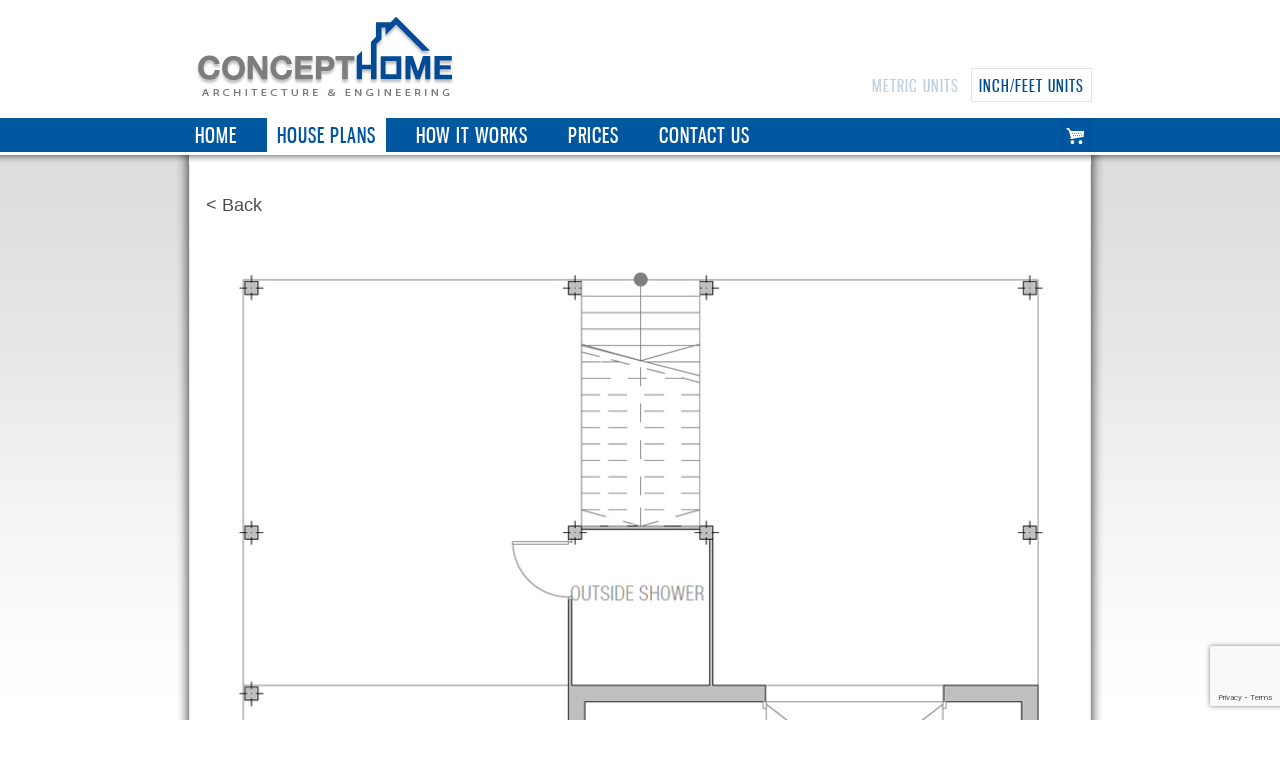

--- FILE ---
content_type: text/html; charset=UTF-8
request_url: https://web.concepthome.com/house-plans/house-plan-ch672-house-plan/46/11_HOUSE_PLAN_CH672.jpg/?cat=46&metric=m
body_size: 5999
content:
<!DOCTYPE html>
<!--[if IE 6]>
<html id="ie6" lang="en-US">
<![endif]-->
<!--[if IE 7]>
<html id="ie7" lang="en-US">
<![endif]-->
<!--[if IE 8]>
<html id="ie8" lang="en-US">
<![endif]-->
<!--[if !(IE 6) | !(IE 7) | !(IE 8)  ]><!-->
<html lang="en-US">
<!--<![endif]-->

<head>
<meta charset="UTF-8" />
<meta name="viewport" content="width=930">
<title>House Plans & Home Plans | Custom House Plans</title>

<link rel="stylesheet" href="https://web.concepthome.com/wp-content/plugins/sitepress-multilingual-cms/res/css/language-selector.css?v=2.0.4.1" type="text/css" media="all" />

<link rel="profile" href="http://gmpg.org/xfn/11" />
<link rel="stylesheet" href="//www.concepthome.com/wp-content/themes/concepthome/font/stylesheet.css" type="text/css" />
<link rel="stylesheet" href="https://web.concepthome.com/wp-content/themes/concepthome/style84.css" type="text/css" />
<link rel="pingback" href="https://web.concepthome.com/xmlrpc.php" />
<script src="//ajax.googleapis.com/ajax/libs/jquery/1.7.2/jquery.min.js" type="text/javascript"></script>

<script src="https://www.google.com/recaptcha/api.js?render=6Ldo6mkUAAAAABDXlwGXt4d_7zZWINVHrxoB014v"></script>

<!--[if lt IE 9]>
<script src="//html5shiv.googlecode.com/svn/trunk/html5.js" type="text/javascript"></script>
<![endif]-->
<!--[if lte IE 7]>
<link rel="stylesheet" href="https://web.concepthome.com/wp-content/themes/concepthome/css/ie.css" type="text/css"/>
<![endif]-->
<link rel='stylesheet' id='baas-style-css'  href='https://web.concepthome.com/wp-content/plugins/concepthome/res/css/style.css?ver=3.9.40' type='text/css' media='all' />
<link rel='stylesheet' id='baas-manage-style-css'  href='https://web.concepthome.com/wp-content/plugins/concepthome/res/css/manage.css?ver=3.9.40' type='text/css' media='all' />
<meta name="generator" content="WordPress 3.9.40" />
<link rel='shortlink' href='https://web.concepthome.com/?p=15' />
<script type="text/javascript">var icl_lang = 'en';var icl_home = 'https://web.concepthome.com/';</script>
<meta name="generator" content="WPML ver:2.0.4.1 stt:1,15;0;0;0" />

<!-- All in One SEO Pack 2.1.4 by Michael Torbert of Semper Fi Web Design[345,384] -->
<meta name="description" content="House Plans in Modern Architecture." />

<meta name="keywords" content="house plans, home plan, floor plans" />

<link rel="canonical" href="https://web.concepthome.com/house-plans/" />
<!-- /all in one seo pack -->
<script type="text/javascript">
var $ = jQuery.noConflict();
var MyAjax = {
		ajaxurl: "https://web.concepthome.com/wp-admin/admin-ajax.php"
	};
function showAssessementForm(){
	$("#popup-overlay").show();
	$("#popup-assessment").show();
}
function hideAssessementForm(){
	$("#popup-overlay").hide();
	$("#popup-assessment").hide();
}
function sendAssessementForm(){
	jQuery.post(
	    MyAjax.ajaxurl,
	    {
	        action : "freeAssesment",
	        name: $("#name").val(),
	        email: $("#email").val(),
	        phone: $("#phone").val(),
	        info: $("#info").val()
	    },
	    function( response ) {
	    	$("#popup-body").html(response);
	    }
	);
}
if (!window.console) {
	window.console = {
		log: function () {}
	}
}
function InitScripts() {
	$(".title-val").each(function() {
		var $o = $(this);
		
		if ($o.val() == '') {
			$o.val($o.attr("title"));
		}
		
		$o.bind("focus", function() {
			var $o = $(this);
			var title = $o.attr("title");
			
			if ($o.val() == title) {
				$o.val("");
			}
		});
	});
	$("#send-a-friend-x").click(function () {
		$("#friend-bubble-x").toggle();
		return false;
	});
	$(".digital").click(function () {
		location.href = '//www.1kdigital.com/mainpage';
		return false;
	});
	$(".back:not([jmod])").each(function() {
		$(this).attr("jmod", "true").bind("click", function(event) {
			//alert("1");
			event.preventDefault();
			//alert("2");
			//var t = Math.floor(Math.random()*1000);
			//alert("3");
			//window.location.href = window.location.href;// + '&rn=' + t;
			history.go(-1);
			//alert("4");
			return false;
		});
	});
	$(".js-reload:not([jmod])").each(function() {
		$(this).attr("jmod", "true").bind("click", function(event) {
			//alert("1");
			event.preventDefault();
			//alert("2");
			var t = Math.floor(Math.random()*1000);
			//alert("3");
			window.location.href = window.location.href;// + '&rn=' + t;
			//alert("4");
			return false;
		});
	});
	$("a:not([jmod])").each(function() {
		$(this).attr("jmod", "true");
		var href = $(this).attr("href");
		console.log("Check link for ajax: " + href);
		if ($(this).hasClass("noAjax")) {
			console.log(" - skipped");
		} else {
			if (href && (href.substr(1, 6) == "module" || href.substr(1, 5) == "query")) {
				console.log(" + attatch ajax");
				$(this).bind("click", function(event) {
					event.preventDefault();
					console.log("a click -> Load(" + href + ")");
					scrollTop = 1;
					Load(href);
					return false;
				});
			}
		}
	});
	$("form:not([jmod])").each(function() {
		var $f = $(this);
		var id = $f.attr("id");
		$f.attr("jmod", "true");
		var action = $f.attr("action");
		console.log("Check form for ajax: " + action);
		if ($f.hasClass("noAjax")) {
			console.log(" - skipped");
		} else {
			if (action && (action.substr(1, 6) == "module" || action.substr(1, 5) == "query")) {
				console.log(" + attatch ajax");
				$f.bind("submit", function(event) {
					event.preventDefault();
					console.log("Submit POST %s to %s", id, action);
					Load(action, $f.serialize(), "POST");
					return false;
				});
			}
		}
		$("#submit_" + id).bind("click", function(event) {
			event.preventDefault();
			$("#" + id).submit();
			return false;
		});
	});
}
jQuery(function($) {
	$(document).ready(function() {
		InitScripts();
	});
});
function Load(Url, Data, Type) {
	if (Url.charAt(0) == "/") {
		Url = Url.slice(1);
	}
	$.ajax({
		type: Type || "GET",
		url: "/" + (Url.slice(0, 6) != "module" ? "module/" : "") + Url + (Url.slice(-1) != "/" ? "/" : ""),
		data: Data || {},
		dataType: "json",
		success: function(data) {
			if (data.__load) {
				eval(data.__load);
			}
			InitScripts();
		}
	});
}
</script>
<script type="text/javascript">

  var _gaq = _gaq || [];
  _gaq.push(['_setAccount', 'UA-25737114-1']);
  _gaq.push(['_trackPageview']);

  (function() {
    var ga = document.createElement('script'); ga.type = 'text/javascript'; ga.async = true;
    ga.src = ('https:' == document.location.protocol ? 'https://ssl' : 'http://www') + '.google-analytics.com/ga.js';
    var s = document.getElementsByTagName('script')[0]; s.parentNode.insertBefore(ga, s);
  })();

</script>

<style type="text/css">
.digital {
	cursor: pointer;
}
.small-thumbs .similar-house:nth-last-child(-n+4) {
	margin-bottom: 0 !important;
}
.under-text-block, .under-text-block a {
	color: #4D4D4D;
}
.under-text-block {
	border-color: #E4E4E4;
}
</style>
</head>
<body class="page page-id-15 page-parent page-template page-template-ourhouses-php itemscope desktop singular two-column right-sidebar" itemscope itemtype="http://schema.org/Product" >

<script src="https://www.paypal.com/sdk/js?client-id=AagdGsXDXorBdJ-Ai6FVi2wo4n8yhyIas5-uU5YIa0ff24HDe68vxzM7yAFuS60S49KAwa_VtNExfJNH"></script>

<div class="overlay" id="popup-overlay" style="display:none;"></div>

<div id="head-wrapper"> <!-- BEGIN Head Wrapper -->
	<div id="header">
	<div id="header-top">

	<div id="logo" onclick="location.href='https://web.concepthome.com/';" style="cursor:pointer;"></div>

<a class="cart-button noAjax" href="//web.concepthome.com/module/cart/checkout/"></a>				<div class="lang">	<!-- BEGIN language -->
					<ul>
										</ul>
				</div>
				<!-- END language -->
				<div class="units">	<!-- BEGIN units -->
					<ul>
						<li><a class="noAjax" href="?cat=46&amp;metric=m">Metric UNITS</a></li>
						<li><a class="noAjax active" href="?cat=46&amp;metric=us">Inch/feet UNITS</a></li>
					</ul>
				</div>
				<!-- END units -->
				<div class="search-toggler">
					<a href="#" class="btn search-toggler-btn" jmod="true" onclick="$('.advanced-search').addClass('open')">Search</a>
				</div>

	</div>
	<div class="upper-menu"> <!-- BEGIN Navigation -->
<div class="menu-mainnaven-container"><ul id="menu-mainnaven" class="upper-nav"><li id="menu-item-1637" class="menu-item menu-item-type-custom menu-item-object-custom menu-item-1637"><a href="https://www.concepthome.com/">home</a></li>
<li id="menu-item-23" class="menu-item menu-item-type-post_type menu-item-object-page current-menu-item page_item page-item-15 current_page_item menu-item-23"><a href="https://web.concepthome.com/house-plans/">House Plans</a></li>
<li id="menu-item-4128" class="menu-item menu-item-type-post_type menu-item-object-page menu-item-4128"><a href="https://web.concepthome.com/how-it-works/how-it-works/">How It Works</a></li>
<li id="menu-item-4460" class="menu-item menu-item-type-post_type menu-item-object-page menu-item-4460"><a href="https://web.concepthome.com/prices/">Prices</a></li>
<li id="menu-item-6104" class="menu-item menu-item-type-post_type menu-item-object-page menu-item-6104"><a href="https://web.concepthome.com/contact-us/">Contact us</a></li>
</ul></div>	</div> <!-- END Navigation -->
	</div>
</div> <!-- END Head Wrapper -->


<div id="content-wrapper">
	<div id="content-top"></div>		<div class="advanced-search">
			<form action="/house-plans/" method="post" enctype="multipart/form-data">

                <div class="field-block-group field-block-group-1">
                    <div class="field-block floorarea-block">
                        <label for="f1">Net area </label><!-- 80-500 / 20 step -->
                                                <select id="f1" name="floorArea[0]"><option value="">ALL</option><option value="800">800</option><option value="1000">1000</option><option value="1200">1200</option><option value="1400">1400</option><option value="1600">1600</option><option value="1800">1800</option><option value="2000">2000</option><option value="2200">2200</option><option value="2400">2400</option><option value="2600">2600</option><option value="2800">2800</option><option value="3000">3000</option><option value="3200">3200</option><option value="3400">3400</option><option value="3600">3600</option><option value="3800">3800</option><option value="4000">4000</option><option value="4200">4200</option><option value="4400">4400</option><option value="4600">4600</option></select>
                         -
                        <select name="floorArea[1]"><option value="">ALL</option><option value="800">800</option><option value="1000">1000</option><option value="1200">1200</option><option value="1400">1400</option><option value="1600">1600</option><option value="1800">1800</option><option value="2000">2000</option><option value="2200">2200</option><option value="2400">2400</option><option value="2600">2600</option><option value="2800">2800</option><option value="3000">3000</option><option value="3200">3200</option><option value="3400">3400</option><option value="3600">3600</option><option value="3800">3800</option><option value="4000">4000</option><option value="4200">4200</option><option value="4400">4400</option><option value="4600">4600</option></select>
                        <span class="field-unit">sq ft</span>
                                            </div>
                    <div class="field-block buildingarea-block">
                        <label for="f5">Gross area </label><!-- 80-500 / 20 step -->
                                                    <select id="f5" name="houseArea[0]"><option value="">ALL</option><option value="800">800</option><option value="1000">1000</option><option value="1200">1200</option><option value="1400">1400</option><option value="1600">1600</option><option value="1800">1800</option><option value="2000">2000</option><option value="2200">2200</option><option value="2400">2400</option><option value="2600">2600</option><option value="2800">2800</option><option value="3000">3000</option><option value="3200">3200</option><option value="3400">3400</option><option value="3600">3600</option><option value="3800">3800</option><option value="4000">4000</option><option value="4200">4200</option><option value="4400">4400</option><option value="4600">4600</option></select>
                            -
                            <select name="houseArea[1]"><option value="">ALL</option><option value="800">800</option><option value="1000">1000</option><option value="1200">1200</option><option value="1400">1400</option><option value="1600">1600</option><option value="1800">1800</option><option value="2000">2000</option><option value="2200">2200</option><option value="2400">2400</option><option value="2600">2600</option><option value="2800">2800</option><option value="3000">3000</option><option value="3200">3200</option><option value="3400">3400</option><option value="3600">3600</option><option value="3800">3800</option><option value="4000">4000</option><option value="4200">4200</option><option value="4400">4400</option><option value="4600">4600</option></select>
                            <span class="field-unit">sq ft</span>
                                            </div>
                </div>
                <div class="field-block-group field-block-group-2">
                    <div class="field-block bedrooms-block">
                        <label for="f2">Bedrooms </label><!-- 1-10 / 1 step -->
                        <select id="f2" name="houseBedrooms[0]"><option value="">ALL</option><option value="1">1</option><option value="2">2</option><option value="3">3</option><option value="4">4</option><option value="5">5</option><option value="6">6</option><option value="7">7</option><option value="8">8</option><option value="9">9</option><option value="10">10</option></select>
                        -
                        <select name="houseBedrooms[1]"><option value="">ALL</option><option value="1">1</option><option value="2">2</option><option value="3">3</option><option value="4">4</option><option value="5">5</option><option value="6">6</option><option value="7">7</option><option value="8">8</option><option value="9">9</option><option value="10">10</option></select>
                    </div>
                    <div class="field-block bathrooms-block">
                        <label for="f6">Bathrooms </label><!-- 1-8 / 1 step -->
                        <select id="f6" name="houseBathrooms[0]"><option value="">ALL</option><option value="1">1</option><option value="2">2</option><option value="3">3</option><option value="4">4</option><option value="5">5</option><option value="6">6</option><option value="7">7</option><option value="8">8</option></select>
                        -
                        <select name="houseBathrooms[1]"><option value="">ALL</option><option value="1">1</option><option value="2">2</option><option value="3">3</option><option value="4">4</option><option value="5">5</option><option value="6">6</option><option value="7">7</option><option value="8">8</option></select>
                    </div>
                </div>
                <div class="field-block-group field-block-group-3">
                    <div class="field-block floors-block">
                        <label for="f3">Floors </label><!-- 1-3 / 1 step -->
                        <select id="f3" name="houseFloors[0]"><option value="">ALL</option><option value="1">1</option><option value="2">2</option><option value="3">3</option></select>
                        -
                        <select name="houseFloors[1]"><option value="">ALL</option><option value="1">1</option><option value="2">2</option><option value="3">3</option></select>
                    </div>
                    <div class="field-block height-block">
                        <label for="f7">Height </label><!-- 3-14 / 1 step -->
		                                            <select id="f7" name="houseHeight[0]"><option value="">ALL</option><option value="9">9</option><option value="12">12</option><option value="15">15</option><option value="18">18</option><option value="21">21</option><option value="24">24</option><option value="27">27</option><option value="30">30</option><option value="33">33</option></select>
                            -
                            <select name="houseHeight[1]"><option value="">ALL</option><option value="9">9</option><option value="12">12</option><option value="15">15</option><option value="18">18</option><option value="21">21</option><option value="24">24</option><option value="27">27</option><option value="30">30</option><option value="33">33</option></select>
                            <span class="field-unit">&prime;</span>
		                                    </div>
                </div>
                <div class="field-block-group field-block-group-4">
                    <div class="field-block width-block">
                        <label for="f4">Width </label><!-- 4-30 / 2 step -->
		                                            <select id="f4" name="houseWidth[0]"><option value="">ALL</option><option value="15">15</option><option value="20">20</option><option value="25">25</option><option value="30">30</option><option value="35">35</option><option value="40">40</option><option value="45">45</option><option value="50">50</option><option value="55">55</option><option value="60">60</option><option value="65">65</option><option value="70">70</option><option value="75">75</option><option value="80">80</option><option value="85">85</option><option value="90">90</option><option value="95">95</option><option value="100">100</option><option value="105">105</option><option value="110">110</option><option value="115">115</option><option value="120">120</option></select>
                            -
                            <select name="houseWidth[1]"><option value="">ALL</option><option value="15">15</option><option value="20">20</option><option value="25">25</option><option value="30">30</option><option value="35">35</option><option value="40">40</option><option value="45">45</option><option value="50">50</option><option value="55">55</option><option value="60">60</option><option value="65">65</option><option value="70">70</option><option value="75">75</option><option value="80">80</option><option value="85">85</option><option value="90">90</option><option value="95">95</option><option value="100">100</option><option value="105">105</option><option value="110">110</option><option value="115">115</option><option value="120">120</option></select>
                            <span class="field-unit">&prime;</span>
		                                    </div>
                    <div class="field-block depth-block">
                        <label for="f8">Depth </label><!-- 4-30 / 2 step -->
		                                            <select id="f8" name="houseDepth[0]"><option value="">ALL</option><option value="15">15</option><option value="20">20</option><option value="25">25</option><option value="30">30</option><option value="35">35</option><option value="40">40</option><option value="45">45</option><option value="50">50</option><option value="55">55</option><option value="60">60</option><option value="65">65</option><option value="70">70</option><option value="75">75</option><option value="80">80</option><option value="85">85</option><option value="90">90</option><option value="95">95</option><option value="100">100</option><option value="105">105</option><option value="110">110</option><option value="115">115</option><option value="120">120</option></select>
                            -
                            <select name="houseDepth[1]"><option value="">ALL</option><option value="15">15</option><option value="20">20</option><option value="25">25</option><option value="30">30</option><option value="35">35</option><option value="40">40</option><option value="45">45</option><option value="50">50</option><option value="55">55</option><option value="60">60</option><option value="65">65</option><option value="70">70</option><option value="75">75</option><option value="80">80</option><option value="85">85</option><option value="90">90</option><option value="95">95</option><option value="100">100</option><option value="105">105</option><option value="110">110</option><option value="115">115</option><option value="120">120</option></select>
                            <span class="field-unit">&prime;</span>
		                                    </div>
                </div>

				<div class="field-block search-btn-block">
				  <input type="submit" class="search-btn" name="houseFilter" value="Search" tabindex="17" />
				  <input type="button" class="reset-btn" name="resetFilter" value="Reset" tabindex="18" onclick="$('form').find('select').prop('selectedIndex', 0).find('option:selected').removeAttr('selected');return false;" />
				</div>
				<div class="clear"></div>
			</form>
			<a href="#" class="close-advanced-search" jmod="true" onclick="$('.advanced-search').removeClass('open')">×</a>
		</div>
	<div id="side-menu">

	<h2> House Plans </h2>





	<div class="side-nav">
		<ul>
			
			<li><a  href="https://web.concepthome.com/house-plans/affordable-homes/">Affordable Homes (164)</a></li><li><a  href="https://web.concepthome.com/house-plans/small-houses/">Small Houses (191)</a></li><li><a  href="https://web.concepthome.com/house-plans/2024-house-plans/">2024 House Plans (34)</a></li><li><a  href="https://web.concepthome.com/house-plans/best-selling-house-plans/">Best Selling House Plans (24)</a></li><li><a  href="https://web.concepthome.com/house-plans/cost-to-build-less-than-100-000/">Cost to Build less than 100 000 (43)</a></li><li><a  class="active" href="https://web.concepthome.com/house-plans/coastal-house-plans/">Coastal House Plans (34)</a></li><li><a  href="https://web.concepthome.com/house-plans/modern-houses/">Modern Houses (189)</a></li><li><a  href="https://web.concepthome.com/house-plans/modern-farmhouses/">Modern Farmhouses (58)</a></li><li><a  href="https://web.concepthome.com/house-plans/sloping-lot-house-plans/">Sloping lot house plans (31)</a></li><li><a  href="https://web.concepthome.com/house-plans/contemporary-home/">Contemporary Home (124)</a></li><li><a  href="https://web.concepthome.com/house-plans/garage-plans/">Garage plans (13)</a></li><li><a  href="https://web.concepthome.com/house-plans/classical-designs/">Classical Designs (50)</a></li><li><a  href="https://web.concepthome.com/house-plans/duplex-house/">Duplex House (55)</a></li></li></li>			</ul>



		</div>

        <!-- Vasaku menüü allolev pilt -->
        <div style="margin: 0 0 0 18px;">
            <a href="/prices/"><img src="/wp-content/themes/concepthome/images/Left_ad_OCT_2018.jpg" alt="" /></a>
        </div>

	</div>
	<div id="side-content" style="padding-top: 0;"> <!-- Content-->

<script async src="//pagead2.googlesyndication.com/pagead/js/adsbygoogle.js"></script>
<script>
(adsbygoogle = window.adsbygoogle || []).push({
google_ad_client: "ca-pub-3986904687455949",
enable_page_level_ads: true
});
</script>
<style>
a.nounderline:link  
{  
 text-decoration:none;  
}
.advanced-search {
	display: none;
}
#side-menu {
	display: none;
}
#side-content {
	border: none;
	width: 890px;
	padding: 20px;
	float: none;
	display: block;
	padding-top: 0;
}
</style>
			<div style="width: 100%; height: 90px; float: right; margin: 5px 0px;position: relative;margin-top: 5px;">
			<div style="font-size: 18px; position: absolute; top: 28%; left: 12px;">
				<a href="#" onclick="history.go(-1);return false;" class="nounderline" style="color: #4d4d4d;" >< Back</a>
			</div>
			<div style="width: 728px;margin: 0 auto;">
<script async src="//pagead2.googlesyndication.com/pagead/js/adsbygoogle.js"></script>
<!-- Extra_Large_Image_1_UP -->
<ins class="adsbygoogle"
     style="display:inline-block;width:728px;height:90px"
     data-ad-client="ca-pub-3986904687455949"
     data-ad-slot="3036735931"></ins>
<script>
(adsbygoogle = window.adsbygoogle || []).push({});
</script>
			</div></div><div style="margin: 0 auto;text-align: center;"><h1 style="display:none;">new home plan 223.2</h1><img src="https://web.concepthome.com/images/904/11/coastal-house-plans_HOUSE_PLAN_CH672.jpg" title="house design house-plan-ch672 11" alt="house design house-plan-ch672 11" style="max-width: 100%;" /></div>
			<div style="width: 100%; height: 90px; float: right; margin: 5px 0px;position: relative;">
			<div style="font-size: 18px; position: absolute; top: 28%; left: 12px;">
				<a href="#" onclick="history.go(-1);return false;" class="nounderline" style="color: #4d4d4d;" >< Back</a>
			</div>
			<div style="width: 728px;margin: 0 auto;">
<script async src="//pagead2.googlesyndication.com/pagead/js/adsbygoogle.js"></script>
<!-- Extra_Large_Image_2_Down -->
<ins class="adsbygoogle"
     style="display:inline-block;width:728px;height:90px"
     data-ad-client="ca-pub-3986904687455949"
     data-ad-slot="3036735931"></ins>
<script>
(adsbygoogle = window.adsbygoogle || []).push({});
</script>
			</div></div>	
	
	</div><!-- End of Content-->
<script type="text/javascript">
$(function() {
	$("body").click(function(event) {
		//event.preventDefault();
		var $o = $("#friend-bubble-x");
		if ($o.length) {
			var $t = $(event.target);
			var $p = $t.parent();
			if ($t.get(0).tagName != "FORM" && $p.get(0).tagName != "FORM" && $t.attr("id") != "friend-bubble-x") {
				if ($o.is(":visible")) {
					$o.hide();
				}
			}
		}
	});
});
</script>
<script>
$('.close-app').click(function() {
  setCookie("hidead", 1, 1);
  $(this).parents('.fixed-ad').css('display', 'none');
});

function setCookie(cname, cvalue, exdays) {
    var d = new Date();
        d.setTime(d.getTime() + (exdays * 24 * 60 * 60 * 1000));
            var expires = "expires="+d.toUTCString();
                document.cookie = cname + "=" + cvalue + ";" + expires + ";path=/";
}

function getCookie(cname) {
    var name = cname + "=";
        var ca = document.cookie.split(';');
            for(var i = 0; i < ca.length; i++) {
                    var c = ca[i];
                            while (c.charAt(0) == ' ') {
                                        c = c.substring(1);
                                                }
                                                        if (c.indexOf(name) == 0) {
                                                                    return c.substring(name.length, c.length);
                                                                            }
                                                                                }
                                                                                    return "";
}
if (getCookie("hidead") == 1) {
//  $(".app-ad").hide();
}
</script>

 
<div id="footer"><!-- BEGIN Footer -->
<div style="cursor: pointer;" class="digital"></div>
	<div id="footer-nav">
	<div class="menu-footernaven-container"><ul id="menu-footernaven" class="footer-nav"><li id="menu-item-4459" class="menu-item menu-item-type-post_type menu-item-object-page menu-item-4459"><a href="https://web.concepthome.com/how-it-works/secure/">Secure Payments &#038; Delivery</a></li>
<li id="menu-item-3990" class="menu-item menu-item-type-post_type menu-item-object-page menu-item-3990"><a href="https://web.concepthome.com/about-us/">About Us</a></li>
<li id="menu-item-6656" class="menu-item menu-item-type-custom menu-item-object-custom menu-item-6656"><a href="https://www.concepthome.com/house-plans/completed-houses-house-plan/22/">Completed Houses</a></li>
</ul></div>	</div>
	<div id="footer-contact">Concept Engineering LLC © 2010 - 2021
	</div><!-- END Footer-->
</div>
<!-- END Content Wrapper -->
</div>
<script type="text/javascript">
	$('body').on('contextmenu', 'img', function(e){
	alert('It is forbidden to download images from this website. This is a copyright violation.');
	return false;
	});
</script>
<script type="text/javascript" src="https://web.concepthome.com/wp-content/plugins/sitepress-multilingual-cms/res/js/sitepress.js"></script>
<link rel="stylesheet" href="https://web.concepthome.com/wp-content/themes/concepthome/css/jquery.lightbox-0.5.css" type="text/css"/>
<script src="https://web.concepthome.com/wp-content/themes/concepthome/js/jquery.lightbox-0.5.js" type="text/javascript"></script>
</body>

</html>

--- FILE ---
content_type: text/html; charset=utf-8
request_url: https://www.google.com/recaptcha/api2/anchor?ar=1&k=6Ldo6mkUAAAAABDXlwGXt4d_7zZWINVHrxoB014v&co=aHR0cHM6Ly93ZWIuY29uY2VwdGhvbWUuY29tOjQ0Mw..&hl=en&v=9TiwnJFHeuIw_s0wSd3fiKfN&size=invisible&anchor-ms=20000&execute-ms=30000&cb=q1mlj6n3ylh0
body_size: 48397
content:
<!DOCTYPE HTML><html dir="ltr" lang="en"><head><meta http-equiv="Content-Type" content="text/html; charset=UTF-8">
<meta http-equiv="X-UA-Compatible" content="IE=edge">
<title>reCAPTCHA</title>
<style type="text/css">
/* cyrillic-ext */
@font-face {
  font-family: 'Roboto';
  font-style: normal;
  font-weight: 400;
  font-stretch: 100%;
  src: url(//fonts.gstatic.com/s/roboto/v48/KFO7CnqEu92Fr1ME7kSn66aGLdTylUAMa3GUBHMdazTgWw.woff2) format('woff2');
  unicode-range: U+0460-052F, U+1C80-1C8A, U+20B4, U+2DE0-2DFF, U+A640-A69F, U+FE2E-FE2F;
}
/* cyrillic */
@font-face {
  font-family: 'Roboto';
  font-style: normal;
  font-weight: 400;
  font-stretch: 100%;
  src: url(//fonts.gstatic.com/s/roboto/v48/KFO7CnqEu92Fr1ME7kSn66aGLdTylUAMa3iUBHMdazTgWw.woff2) format('woff2');
  unicode-range: U+0301, U+0400-045F, U+0490-0491, U+04B0-04B1, U+2116;
}
/* greek-ext */
@font-face {
  font-family: 'Roboto';
  font-style: normal;
  font-weight: 400;
  font-stretch: 100%;
  src: url(//fonts.gstatic.com/s/roboto/v48/KFO7CnqEu92Fr1ME7kSn66aGLdTylUAMa3CUBHMdazTgWw.woff2) format('woff2');
  unicode-range: U+1F00-1FFF;
}
/* greek */
@font-face {
  font-family: 'Roboto';
  font-style: normal;
  font-weight: 400;
  font-stretch: 100%;
  src: url(//fonts.gstatic.com/s/roboto/v48/KFO7CnqEu92Fr1ME7kSn66aGLdTylUAMa3-UBHMdazTgWw.woff2) format('woff2');
  unicode-range: U+0370-0377, U+037A-037F, U+0384-038A, U+038C, U+038E-03A1, U+03A3-03FF;
}
/* math */
@font-face {
  font-family: 'Roboto';
  font-style: normal;
  font-weight: 400;
  font-stretch: 100%;
  src: url(//fonts.gstatic.com/s/roboto/v48/KFO7CnqEu92Fr1ME7kSn66aGLdTylUAMawCUBHMdazTgWw.woff2) format('woff2');
  unicode-range: U+0302-0303, U+0305, U+0307-0308, U+0310, U+0312, U+0315, U+031A, U+0326-0327, U+032C, U+032F-0330, U+0332-0333, U+0338, U+033A, U+0346, U+034D, U+0391-03A1, U+03A3-03A9, U+03B1-03C9, U+03D1, U+03D5-03D6, U+03F0-03F1, U+03F4-03F5, U+2016-2017, U+2034-2038, U+203C, U+2040, U+2043, U+2047, U+2050, U+2057, U+205F, U+2070-2071, U+2074-208E, U+2090-209C, U+20D0-20DC, U+20E1, U+20E5-20EF, U+2100-2112, U+2114-2115, U+2117-2121, U+2123-214F, U+2190, U+2192, U+2194-21AE, U+21B0-21E5, U+21F1-21F2, U+21F4-2211, U+2213-2214, U+2216-22FF, U+2308-230B, U+2310, U+2319, U+231C-2321, U+2336-237A, U+237C, U+2395, U+239B-23B7, U+23D0, U+23DC-23E1, U+2474-2475, U+25AF, U+25B3, U+25B7, U+25BD, U+25C1, U+25CA, U+25CC, U+25FB, U+266D-266F, U+27C0-27FF, U+2900-2AFF, U+2B0E-2B11, U+2B30-2B4C, U+2BFE, U+3030, U+FF5B, U+FF5D, U+1D400-1D7FF, U+1EE00-1EEFF;
}
/* symbols */
@font-face {
  font-family: 'Roboto';
  font-style: normal;
  font-weight: 400;
  font-stretch: 100%;
  src: url(//fonts.gstatic.com/s/roboto/v48/KFO7CnqEu92Fr1ME7kSn66aGLdTylUAMaxKUBHMdazTgWw.woff2) format('woff2');
  unicode-range: U+0001-000C, U+000E-001F, U+007F-009F, U+20DD-20E0, U+20E2-20E4, U+2150-218F, U+2190, U+2192, U+2194-2199, U+21AF, U+21E6-21F0, U+21F3, U+2218-2219, U+2299, U+22C4-22C6, U+2300-243F, U+2440-244A, U+2460-24FF, U+25A0-27BF, U+2800-28FF, U+2921-2922, U+2981, U+29BF, U+29EB, U+2B00-2BFF, U+4DC0-4DFF, U+FFF9-FFFB, U+10140-1018E, U+10190-1019C, U+101A0, U+101D0-101FD, U+102E0-102FB, U+10E60-10E7E, U+1D2C0-1D2D3, U+1D2E0-1D37F, U+1F000-1F0FF, U+1F100-1F1AD, U+1F1E6-1F1FF, U+1F30D-1F30F, U+1F315, U+1F31C, U+1F31E, U+1F320-1F32C, U+1F336, U+1F378, U+1F37D, U+1F382, U+1F393-1F39F, U+1F3A7-1F3A8, U+1F3AC-1F3AF, U+1F3C2, U+1F3C4-1F3C6, U+1F3CA-1F3CE, U+1F3D4-1F3E0, U+1F3ED, U+1F3F1-1F3F3, U+1F3F5-1F3F7, U+1F408, U+1F415, U+1F41F, U+1F426, U+1F43F, U+1F441-1F442, U+1F444, U+1F446-1F449, U+1F44C-1F44E, U+1F453, U+1F46A, U+1F47D, U+1F4A3, U+1F4B0, U+1F4B3, U+1F4B9, U+1F4BB, U+1F4BF, U+1F4C8-1F4CB, U+1F4D6, U+1F4DA, U+1F4DF, U+1F4E3-1F4E6, U+1F4EA-1F4ED, U+1F4F7, U+1F4F9-1F4FB, U+1F4FD-1F4FE, U+1F503, U+1F507-1F50B, U+1F50D, U+1F512-1F513, U+1F53E-1F54A, U+1F54F-1F5FA, U+1F610, U+1F650-1F67F, U+1F687, U+1F68D, U+1F691, U+1F694, U+1F698, U+1F6AD, U+1F6B2, U+1F6B9-1F6BA, U+1F6BC, U+1F6C6-1F6CF, U+1F6D3-1F6D7, U+1F6E0-1F6EA, U+1F6F0-1F6F3, U+1F6F7-1F6FC, U+1F700-1F7FF, U+1F800-1F80B, U+1F810-1F847, U+1F850-1F859, U+1F860-1F887, U+1F890-1F8AD, U+1F8B0-1F8BB, U+1F8C0-1F8C1, U+1F900-1F90B, U+1F93B, U+1F946, U+1F984, U+1F996, U+1F9E9, U+1FA00-1FA6F, U+1FA70-1FA7C, U+1FA80-1FA89, U+1FA8F-1FAC6, U+1FACE-1FADC, U+1FADF-1FAE9, U+1FAF0-1FAF8, U+1FB00-1FBFF;
}
/* vietnamese */
@font-face {
  font-family: 'Roboto';
  font-style: normal;
  font-weight: 400;
  font-stretch: 100%;
  src: url(//fonts.gstatic.com/s/roboto/v48/KFO7CnqEu92Fr1ME7kSn66aGLdTylUAMa3OUBHMdazTgWw.woff2) format('woff2');
  unicode-range: U+0102-0103, U+0110-0111, U+0128-0129, U+0168-0169, U+01A0-01A1, U+01AF-01B0, U+0300-0301, U+0303-0304, U+0308-0309, U+0323, U+0329, U+1EA0-1EF9, U+20AB;
}
/* latin-ext */
@font-face {
  font-family: 'Roboto';
  font-style: normal;
  font-weight: 400;
  font-stretch: 100%;
  src: url(//fonts.gstatic.com/s/roboto/v48/KFO7CnqEu92Fr1ME7kSn66aGLdTylUAMa3KUBHMdazTgWw.woff2) format('woff2');
  unicode-range: U+0100-02BA, U+02BD-02C5, U+02C7-02CC, U+02CE-02D7, U+02DD-02FF, U+0304, U+0308, U+0329, U+1D00-1DBF, U+1E00-1E9F, U+1EF2-1EFF, U+2020, U+20A0-20AB, U+20AD-20C0, U+2113, U+2C60-2C7F, U+A720-A7FF;
}
/* latin */
@font-face {
  font-family: 'Roboto';
  font-style: normal;
  font-weight: 400;
  font-stretch: 100%;
  src: url(//fonts.gstatic.com/s/roboto/v48/KFO7CnqEu92Fr1ME7kSn66aGLdTylUAMa3yUBHMdazQ.woff2) format('woff2');
  unicode-range: U+0000-00FF, U+0131, U+0152-0153, U+02BB-02BC, U+02C6, U+02DA, U+02DC, U+0304, U+0308, U+0329, U+2000-206F, U+20AC, U+2122, U+2191, U+2193, U+2212, U+2215, U+FEFF, U+FFFD;
}
/* cyrillic-ext */
@font-face {
  font-family: 'Roboto';
  font-style: normal;
  font-weight: 500;
  font-stretch: 100%;
  src: url(//fonts.gstatic.com/s/roboto/v48/KFO7CnqEu92Fr1ME7kSn66aGLdTylUAMa3GUBHMdazTgWw.woff2) format('woff2');
  unicode-range: U+0460-052F, U+1C80-1C8A, U+20B4, U+2DE0-2DFF, U+A640-A69F, U+FE2E-FE2F;
}
/* cyrillic */
@font-face {
  font-family: 'Roboto';
  font-style: normal;
  font-weight: 500;
  font-stretch: 100%;
  src: url(//fonts.gstatic.com/s/roboto/v48/KFO7CnqEu92Fr1ME7kSn66aGLdTylUAMa3iUBHMdazTgWw.woff2) format('woff2');
  unicode-range: U+0301, U+0400-045F, U+0490-0491, U+04B0-04B1, U+2116;
}
/* greek-ext */
@font-face {
  font-family: 'Roboto';
  font-style: normal;
  font-weight: 500;
  font-stretch: 100%;
  src: url(//fonts.gstatic.com/s/roboto/v48/KFO7CnqEu92Fr1ME7kSn66aGLdTylUAMa3CUBHMdazTgWw.woff2) format('woff2');
  unicode-range: U+1F00-1FFF;
}
/* greek */
@font-face {
  font-family: 'Roboto';
  font-style: normal;
  font-weight: 500;
  font-stretch: 100%;
  src: url(//fonts.gstatic.com/s/roboto/v48/KFO7CnqEu92Fr1ME7kSn66aGLdTylUAMa3-UBHMdazTgWw.woff2) format('woff2');
  unicode-range: U+0370-0377, U+037A-037F, U+0384-038A, U+038C, U+038E-03A1, U+03A3-03FF;
}
/* math */
@font-face {
  font-family: 'Roboto';
  font-style: normal;
  font-weight: 500;
  font-stretch: 100%;
  src: url(//fonts.gstatic.com/s/roboto/v48/KFO7CnqEu92Fr1ME7kSn66aGLdTylUAMawCUBHMdazTgWw.woff2) format('woff2');
  unicode-range: U+0302-0303, U+0305, U+0307-0308, U+0310, U+0312, U+0315, U+031A, U+0326-0327, U+032C, U+032F-0330, U+0332-0333, U+0338, U+033A, U+0346, U+034D, U+0391-03A1, U+03A3-03A9, U+03B1-03C9, U+03D1, U+03D5-03D6, U+03F0-03F1, U+03F4-03F5, U+2016-2017, U+2034-2038, U+203C, U+2040, U+2043, U+2047, U+2050, U+2057, U+205F, U+2070-2071, U+2074-208E, U+2090-209C, U+20D0-20DC, U+20E1, U+20E5-20EF, U+2100-2112, U+2114-2115, U+2117-2121, U+2123-214F, U+2190, U+2192, U+2194-21AE, U+21B0-21E5, U+21F1-21F2, U+21F4-2211, U+2213-2214, U+2216-22FF, U+2308-230B, U+2310, U+2319, U+231C-2321, U+2336-237A, U+237C, U+2395, U+239B-23B7, U+23D0, U+23DC-23E1, U+2474-2475, U+25AF, U+25B3, U+25B7, U+25BD, U+25C1, U+25CA, U+25CC, U+25FB, U+266D-266F, U+27C0-27FF, U+2900-2AFF, U+2B0E-2B11, U+2B30-2B4C, U+2BFE, U+3030, U+FF5B, U+FF5D, U+1D400-1D7FF, U+1EE00-1EEFF;
}
/* symbols */
@font-face {
  font-family: 'Roboto';
  font-style: normal;
  font-weight: 500;
  font-stretch: 100%;
  src: url(//fonts.gstatic.com/s/roboto/v48/KFO7CnqEu92Fr1ME7kSn66aGLdTylUAMaxKUBHMdazTgWw.woff2) format('woff2');
  unicode-range: U+0001-000C, U+000E-001F, U+007F-009F, U+20DD-20E0, U+20E2-20E4, U+2150-218F, U+2190, U+2192, U+2194-2199, U+21AF, U+21E6-21F0, U+21F3, U+2218-2219, U+2299, U+22C4-22C6, U+2300-243F, U+2440-244A, U+2460-24FF, U+25A0-27BF, U+2800-28FF, U+2921-2922, U+2981, U+29BF, U+29EB, U+2B00-2BFF, U+4DC0-4DFF, U+FFF9-FFFB, U+10140-1018E, U+10190-1019C, U+101A0, U+101D0-101FD, U+102E0-102FB, U+10E60-10E7E, U+1D2C0-1D2D3, U+1D2E0-1D37F, U+1F000-1F0FF, U+1F100-1F1AD, U+1F1E6-1F1FF, U+1F30D-1F30F, U+1F315, U+1F31C, U+1F31E, U+1F320-1F32C, U+1F336, U+1F378, U+1F37D, U+1F382, U+1F393-1F39F, U+1F3A7-1F3A8, U+1F3AC-1F3AF, U+1F3C2, U+1F3C4-1F3C6, U+1F3CA-1F3CE, U+1F3D4-1F3E0, U+1F3ED, U+1F3F1-1F3F3, U+1F3F5-1F3F7, U+1F408, U+1F415, U+1F41F, U+1F426, U+1F43F, U+1F441-1F442, U+1F444, U+1F446-1F449, U+1F44C-1F44E, U+1F453, U+1F46A, U+1F47D, U+1F4A3, U+1F4B0, U+1F4B3, U+1F4B9, U+1F4BB, U+1F4BF, U+1F4C8-1F4CB, U+1F4D6, U+1F4DA, U+1F4DF, U+1F4E3-1F4E6, U+1F4EA-1F4ED, U+1F4F7, U+1F4F9-1F4FB, U+1F4FD-1F4FE, U+1F503, U+1F507-1F50B, U+1F50D, U+1F512-1F513, U+1F53E-1F54A, U+1F54F-1F5FA, U+1F610, U+1F650-1F67F, U+1F687, U+1F68D, U+1F691, U+1F694, U+1F698, U+1F6AD, U+1F6B2, U+1F6B9-1F6BA, U+1F6BC, U+1F6C6-1F6CF, U+1F6D3-1F6D7, U+1F6E0-1F6EA, U+1F6F0-1F6F3, U+1F6F7-1F6FC, U+1F700-1F7FF, U+1F800-1F80B, U+1F810-1F847, U+1F850-1F859, U+1F860-1F887, U+1F890-1F8AD, U+1F8B0-1F8BB, U+1F8C0-1F8C1, U+1F900-1F90B, U+1F93B, U+1F946, U+1F984, U+1F996, U+1F9E9, U+1FA00-1FA6F, U+1FA70-1FA7C, U+1FA80-1FA89, U+1FA8F-1FAC6, U+1FACE-1FADC, U+1FADF-1FAE9, U+1FAF0-1FAF8, U+1FB00-1FBFF;
}
/* vietnamese */
@font-face {
  font-family: 'Roboto';
  font-style: normal;
  font-weight: 500;
  font-stretch: 100%;
  src: url(//fonts.gstatic.com/s/roboto/v48/KFO7CnqEu92Fr1ME7kSn66aGLdTylUAMa3OUBHMdazTgWw.woff2) format('woff2');
  unicode-range: U+0102-0103, U+0110-0111, U+0128-0129, U+0168-0169, U+01A0-01A1, U+01AF-01B0, U+0300-0301, U+0303-0304, U+0308-0309, U+0323, U+0329, U+1EA0-1EF9, U+20AB;
}
/* latin-ext */
@font-face {
  font-family: 'Roboto';
  font-style: normal;
  font-weight: 500;
  font-stretch: 100%;
  src: url(//fonts.gstatic.com/s/roboto/v48/KFO7CnqEu92Fr1ME7kSn66aGLdTylUAMa3KUBHMdazTgWw.woff2) format('woff2');
  unicode-range: U+0100-02BA, U+02BD-02C5, U+02C7-02CC, U+02CE-02D7, U+02DD-02FF, U+0304, U+0308, U+0329, U+1D00-1DBF, U+1E00-1E9F, U+1EF2-1EFF, U+2020, U+20A0-20AB, U+20AD-20C0, U+2113, U+2C60-2C7F, U+A720-A7FF;
}
/* latin */
@font-face {
  font-family: 'Roboto';
  font-style: normal;
  font-weight: 500;
  font-stretch: 100%;
  src: url(//fonts.gstatic.com/s/roboto/v48/KFO7CnqEu92Fr1ME7kSn66aGLdTylUAMa3yUBHMdazQ.woff2) format('woff2');
  unicode-range: U+0000-00FF, U+0131, U+0152-0153, U+02BB-02BC, U+02C6, U+02DA, U+02DC, U+0304, U+0308, U+0329, U+2000-206F, U+20AC, U+2122, U+2191, U+2193, U+2212, U+2215, U+FEFF, U+FFFD;
}
/* cyrillic-ext */
@font-face {
  font-family: 'Roboto';
  font-style: normal;
  font-weight: 900;
  font-stretch: 100%;
  src: url(//fonts.gstatic.com/s/roboto/v48/KFO7CnqEu92Fr1ME7kSn66aGLdTylUAMa3GUBHMdazTgWw.woff2) format('woff2');
  unicode-range: U+0460-052F, U+1C80-1C8A, U+20B4, U+2DE0-2DFF, U+A640-A69F, U+FE2E-FE2F;
}
/* cyrillic */
@font-face {
  font-family: 'Roboto';
  font-style: normal;
  font-weight: 900;
  font-stretch: 100%;
  src: url(//fonts.gstatic.com/s/roboto/v48/KFO7CnqEu92Fr1ME7kSn66aGLdTylUAMa3iUBHMdazTgWw.woff2) format('woff2');
  unicode-range: U+0301, U+0400-045F, U+0490-0491, U+04B0-04B1, U+2116;
}
/* greek-ext */
@font-face {
  font-family: 'Roboto';
  font-style: normal;
  font-weight: 900;
  font-stretch: 100%;
  src: url(//fonts.gstatic.com/s/roboto/v48/KFO7CnqEu92Fr1ME7kSn66aGLdTylUAMa3CUBHMdazTgWw.woff2) format('woff2');
  unicode-range: U+1F00-1FFF;
}
/* greek */
@font-face {
  font-family: 'Roboto';
  font-style: normal;
  font-weight: 900;
  font-stretch: 100%;
  src: url(//fonts.gstatic.com/s/roboto/v48/KFO7CnqEu92Fr1ME7kSn66aGLdTylUAMa3-UBHMdazTgWw.woff2) format('woff2');
  unicode-range: U+0370-0377, U+037A-037F, U+0384-038A, U+038C, U+038E-03A1, U+03A3-03FF;
}
/* math */
@font-face {
  font-family: 'Roboto';
  font-style: normal;
  font-weight: 900;
  font-stretch: 100%;
  src: url(//fonts.gstatic.com/s/roboto/v48/KFO7CnqEu92Fr1ME7kSn66aGLdTylUAMawCUBHMdazTgWw.woff2) format('woff2');
  unicode-range: U+0302-0303, U+0305, U+0307-0308, U+0310, U+0312, U+0315, U+031A, U+0326-0327, U+032C, U+032F-0330, U+0332-0333, U+0338, U+033A, U+0346, U+034D, U+0391-03A1, U+03A3-03A9, U+03B1-03C9, U+03D1, U+03D5-03D6, U+03F0-03F1, U+03F4-03F5, U+2016-2017, U+2034-2038, U+203C, U+2040, U+2043, U+2047, U+2050, U+2057, U+205F, U+2070-2071, U+2074-208E, U+2090-209C, U+20D0-20DC, U+20E1, U+20E5-20EF, U+2100-2112, U+2114-2115, U+2117-2121, U+2123-214F, U+2190, U+2192, U+2194-21AE, U+21B0-21E5, U+21F1-21F2, U+21F4-2211, U+2213-2214, U+2216-22FF, U+2308-230B, U+2310, U+2319, U+231C-2321, U+2336-237A, U+237C, U+2395, U+239B-23B7, U+23D0, U+23DC-23E1, U+2474-2475, U+25AF, U+25B3, U+25B7, U+25BD, U+25C1, U+25CA, U+25CC, U+25FB, U+266D-266F, U+27C0-27FF, U+2900-2AFF, U+2B0E-2B11, U+2B30-2B4C, U+2BFE, U+3030, U+FF5B, U+FF5D, U+1D400-1D7FF, U+1EE00-1EEFF;
}
/* symbols */
@font-face {
  font-family: 'Roboto';
  font-style: normal;
  font-weight: 900;
  font-stretch: 100%;
  src: url(//fonts.gstatic.com/s/roboto/v48/KFO7CnqEu92Fr1ME7kSn66aGLdTylUAMaxKUBHMdazTgWw.woff2) format('woff2');
  unicode-range: U+0001-000C, U+000E-001F, U+007F-009F, U+20DD-20E0, U+20E2-20E4, U+2150-218F, U+2190, U+2192, U+2194-2199, U+21AF, U+21E6-21F0, U+21F3, U+2218-2219, U+2299, U+22C4-22C6, U+2300-243F, U+2440-244A, U+2460-24FF, U+25A0-27BF, U+2800-28FF, U+2921-2922, U+2981, U+29BF, U+29EB, U+2B00-2BFF, U+4DC0-4DFF, U+FFF9-FFFB, U+10140-1018E, U+10190-1019C, U+101A0, U+101D0-101FD, U+102E0-102FB, U+10E60-10E7E, U+1D2C0-1D2D3, U+1D2E0-1D37F, U+1F000-1F0FF, U+1F100-1F1AD, U+1F1E6-1F1FF, U+1F30D-1F30F, U+1F315, U+1F31C, U+1F31E, U+1F320-1F32C, U+1F336, U+1F378, U+1F37D, U+1F382, U+1F393-1F39F, U+1F3A7-1F3A8, U+1F3AC-1F3AF, U+1F3C2, U+1F3C4-1F3C6, U+1F3CA-1F3CE, U+1F3D4-1F3E0, U+1F3ED, U+1F3F1-1F3F3, U+1F3F5-1F3F7, U+1F408, U+1F415, U+1F41F, U+1F426, U+1F43F, U+1F441-1F442, U+1F444, U+1F446-1F449, U+1F44C-1F44E, U+1F453, U+1F46A, U+1F47D, U+1F4A3, U+1F4B0, U+1F4B3, U+1F4B9, U+1F4BB, U+1F4BF, U+1F4C8-1F4CB, U+1F4D6, U+1F4DA, U+1F4DF, U+1F4E3-1F4E6, U+1F4EA-1F4ED, U+1F4F7, U+1F4F9-1F4FB, U+1F4FD-1F4FE, U+1F503, U+1F507-1F50B, U+1F50D, U+1F512-1F513, U+1F53E-1F54A, U+1F54F-1F5FA, U+1F610, U+1F650-1F67F, U+1F687, U+1F68D, U+1F691, U+1F694, U+1F698, U+1F6AD, U+1F6B2, U+1F6B9-1F6BA, U+1F6BC, U+1F6C6-1F6CF, U+1F6D3-1F6D7, U+1F6E0-1F6EA, U+1F6F0-1F6F3, U+1F6F7-1F6FC, U+1F700-1F7FF, U+1F800-1F80B, U+1F810-1F847, U+1F850-1F859, U+1F860-1F887, U+1F890-1F8AD, U+1F8B0-1F8BB, U+1F8C0-1F8C1, U+1F900-1F90B, U+1F93B, U+1F946, U+1F984, U+1F996, U+1F9E9, U+1FA00-1FA6F, U+1FA70-1FA7C, U+1FA80-1FA89, U+1FA8F-1FAC6, U+1FACE-1FADC, U+1FADF-1FAE9, U+1FAF0-1FAF8, U+1FB00-1FBFF;
}
/* vietnamese */
@font-face {
  font-family: 'Roboto';
  font-style: normal;
  font-weight: 900;
  font-stretch: 100%;
  src: url(//fonts.gstatic.com/s/roboto/v48/KFO7CnqEu92Fr1ME7kSn66aGLdTylUAMa3OUBHMdazTgWw.woff2) format('woff2');
  unicode-range: U+0102-0103, U+0110-0111, U+0128-0129, U+0168-0169, U+01A0-01A1, U+01AF-01B0, U+0300-0301, U+0303-0304, U+0308-0309, U+0323, U+0329, U+1EA0-1EF9, U+20AB;
}
/* latin-ext */
@font-face {
  font-family: 'Roboto';
  font-style: normal;
  font-weight: 900;
  font-stretch: 100%;
  src: url(//fonts.gstatic.com/s/roboto/v48/KFO7CnqEu92Fr1ME7kSn66aGLdTylUAMa3KUBHMdazTgWw.woff2) format('woff2');
  unicode-range: U+0100-02BA, U+02BD-02C5, U+02C7-02CC, U+02CE-02D7, U+02DD-02FF, U+0304, U+0308, U+0329, U+1D00-1DBF, U+1E00-1E9F, U+1EF2-1EFF, U+2020, U+20A0-20AB, U+20AD-20C0, U+2113, U+2C60-2C7F, U+A720-A7FF;
}
/* latin */
@font-face {
  font-family: 'Roboto';
  font-style: normal;
  font-weight: 900;
  font-stretch: 100%;
  src: url(//fonts.gstatic.com/s/roboto/v48/KFO7CnqEu92Fr1ME7kSn66aGLdTylUAMa3yUBHMdazQ.woff2) format('woff2');
  unicode-range: U+0000-00FF, U+0131, U+0152-0153, U+02BB-02BC, U+02C6, U+02DA, U+02DC, U+0304, U+0308, U+0329, U+2000-206F, U+20AC, U+2122, U+2191, U+2193, U+2212, U+2215, U+FEFF, U+FFFD;
}

</style>
<link rel="stylesheet" type="text/css" href="https://www.gstatic.com/recaptcha/releases/9TiwnJFHeuIw_s0wSd3fiKfN/styles__ltr.css">
<script nonce="sIdZyVL6QXS1ro7QWmE5PQ" type="text/javascript">window['__recaptcha_api'] = 'https://www.google.com/recaptcha/api2/';</script>
<script type="text/javascript" src="https://www.gstatic.com/recaptcha/releases/9TiwnJFHeuIw_s0wSd3fiKfN/recaptcha__en.js" nonce="sIdZyVL6QXS1ro7QWmE5PQ">
      
    </script></head>
<body><div id="rc-anchor-alert" class="rc-anchor-alert"></div>
<input type="hidden" id="recaptcha-token" value="[base64]">
<script type="text/javascript" nonce="sIdZyVL6QXS1ro7QWmE5PQ">
      recaptcha.anchor.Main.init("[\x22ainput\x22,[\x22bgdata\x22,\x22\x22,\[base64]/[base64]/UltIKytdPWE6KGE8MjA0OD9SW0grK109YT4+NnwxOTI6KChhJjY0NTEyKT09NTUyOTYmJnErMTxoLmxlbmd0aCYmKGguY2hhckNvZGVBdChxKzEpJjY0NTEyKT09NTYzMjA/[base64]/MjU1OlI/[base64]/[base64]/[base64]/[base64]/[base64]/[base64]/[base64]/[base64]/[base64]/[base64]\x22,\[base64]\\u003d\x22,\[base64]/wrs9w7LClcOKw6w3ESvCj8O2w4vCtA7DtMK3B8Obw4/DncOuw4TDkcKpw67DjgchO0k2O8OvYRbDpDDCnn0wQlA1eMOCw5XDqsKTY8K+w48bE8KVPcKJwqAjwoMffMKBw7g0wp7CrFI8QXMQwq/CrXzDm8KAJXjCmMKEwqE5wqbCgx/DjRE/[base64]/DhsOHWMK3SVgpPcOcAMOLw63DmD3DlsOQwqYlw7FVPEpUw63CsCQEfcOLwr0zwozCkcKUN0svw4jDiyJ9wr/DsTJqL0vCjW/DssOISFtcw5rDhsOuw7USwpTDq27CilDCv3DDg3w3LS/[base64]/[base64]/CpELClU7Coy8OSF7CgcO8wpPCgcKvZn3CjsO5dwQcJn96w5LCgcKDaMKHDR7CiMOxFRNPcR8EwqMEacKmwoPCt8OlwqlfQsOwY2Y9wqzCgRhHb8KvwoLCqG8Kdy9aw7fDjsO2OcOow6nCijJXMMK0Z2rDinjCtFo0w7UsAsO2XcOPwrnCiA/DtmEvOsOPwoJMQsOaw47Dm8K8wq5XG3hTwqvCqcOOWDJdYATCohcsRsOAVMKsAWxiwrnDhC7Dj8KQRcOdbMKPJcO7YcK6EsOEwq58woNjBTDDqzMlJ2HDhx3Dljk5wrkGEQJGcwAuaiTCscKVRMO/[base64]/CvcK6w6/CjjLDuT3CgMOnwpwAw4/CsMOzJUnCgTHCl17Dk8Ouwr/[base64]/[base64]/DmsKSZgTCvcKxJVnDq8K3annDvwjDmMOmCxPClyTDjMKTwp9xfsO4DlNBw5t+worCn8KTw6x3IyALw77DhsKmIsOTw5DDtcONw6E9wpwzLl5lARrChMKKbX7DjcO7wqLCiGjCjwPCu8KyD8Kqw6N4w7LChVh7AwYgwrbCjzbDgsKSw5HCp0Ysw6o/w5FERMOswqnDrsO2DMKzw4NUwqQhw5UfHxRjEDTDjVjDoXnCtMOiJMKWWi4Kw4k0PsOhc1QGw6jCusKKGXfClcKUF09uZMK/bcO4Gk7DhGM7w5pFI23CjSpTCk3CsMKxT8Orw6jDuAgmw7Uyw7cqwpPDnzgtwprDuMODw5Rfw5vCsMOBw5M6C8OEw5nDtWIRTMKMb8O9DTkBwqNHVD7Dk8OiYcKXw500a8KDXUDDgVXCicKVwo/[base64]/CvsOywoIoccKKwqzCtwTCjsO0VyHDlWoyXyBNaMKkSsKaeCDDoiV6w64ALQDCvMKzw5vCo8OfJEUiw7TDtgluFjbCrMK+wrbDtMOdw67Dq8OWw7fCm8Khw4ZjcWLDqsK1amgKM8OOw7YHw63Dl8Ofw4bDpWvDqsO/wrrCscKDw44leMKydEHDkcKUJcKkZcO0wq/Dpi5Mw5IIw5kcC8OGFRDCksKmwrnCpSDCuMOpwonDg8ODXzd2w5XCmsKPw6vDtl9nwrsALMKtwr0IDMO9w5VpwqR4BGZWRwPDiXp4OQdqw7g9wqnCvMKjw5bDqxdCw4gSwpQuYWEQwqnCj8O8ecKLAsOta8K2XFY0wrJ/w47DplHDqh3CkzVjPsK7woAqEcOfwospwoLCnFzCu3sDwo7CgsKowpTDlMOFUcOiwrbDl8KzwphWZMKqWAdzw4DCrcKRw6zCrnE5WwktR8Oqe0LCsMOQRB/DpcOpw6nCuMKtw5fCpcOtSMOrw6HDucOkacKze8KPwosXA1nCvGhMa8Khw4DCkcKbccO/ccO6w4gVCEnCgxfDhzNDODRwdhQtPFw4w7EZw7sTwrLCicK5H8KYw6vDpXhCAm5he8KsaGbDjcKAw6nDksKUXFHCqMOOAlbDisKmAFTDmx5owoHDujc0w6nCqApqeSfDhcOWNykpcHJkwq/[base64]/cGjDjzHCu0xzVUpvwqDCnF/[base64]/CtMO/w6HDocKdwpzCjWXCki7Ckk3Cn8O/WMKXYsOCVsO9wpvDt8OYNWfChhJ0wrAKwo1Gw6zCp8Kjwo9PwpLCl2grSHIIwr0Rw7DCryfCpEYgwpnDoRYvd1jDuC0Gw7DCtijDncOaQG9BFsO7w7TCnMKFw5ctC8KswrTCuzTCgyXDiBobw4RuOEA+wp1Jw7EWwocIUMKxNhrClsOmBxfDhmbDrB3DoMKRYh0bw4/CtMOOZjrDvMKkYMKrwqEwXcOqw7hzZG9gVSUDwo7DvcOJS8K/w7TDtcOyY8KDw4YbL8KdIHbCpX3DkjvChcK2wrDDlwxewq1/D8KQH8KOE8KgMsOscRHDocO7wqY0cRDDgCFEw7vCiAxbw5hcal9Bw69pw7FBw6/CkMKuScKGcjolw5o1DMKkwqrClMOHWmDCkkEWw795w6/DnMOFNl7DpMOOXFrDpsKLwpbCjsOjw6/[base64]/Dn8ObdcK2BsK6G13CksODwrjCtEIcaRPDpcK0Q8O2wqZ7SRLCrxlDw5vDumvDsVnCnMKJRMOSSAHDviHCoE7ClsKew6jDssKUw5/[base64]/w5sywqVIw7U1w5dcCMO5wovCs34DRcKfAMKIw63DlcKqYgXCnlDChMO0QsKBeXrClcOlw43DkcKFZyXDrHsWw6c3wpbCkAZ3woI0GCPDncKyX8KIwojCjikrwqUiIwrCpSnCvxYOP8O9Dz/DkzfDgn/Dl8K7LcKXcUfDpMOJByoTZ8KHbkbCocKpV8OoS8OjwqtgSgXDisKPIsO/DcKlwojDisKMwpTDmmzCl3o1FMOpRGfCvMO/wrQKwrLDssK7wqvCiVMHw7wfw7nCrlTDv3hwIwofJMOAwpjCisO1LcOTP8OWb8OTazoEXBhxG8KYwo1QbxjDgcKLwqDCmlsrw6rClFJUAMOyRGjDtcKOw4jDhsOOfC1EG8KuXXrCvQ0aw47CucKpNMOMw7DDjh/CpjzDqXTClirDscO7w6HDlcKIw5hpwo7DmknDlcKSPQdZw5ErwqPDk8OswqvDl8Okwqdmw4jDvsKAKUnCmFDClVR+DsOzXsOpBGF/Fj7DlFlmw5gwwqvDhEcPwogqw5JkGDHDv8Kvwp/DkcORTMOgF8OPfV/CqnbCvU3CrMKtFXTCp8KTEjYMwpDCvmvCncKawpzDhRLDliIkw7BoRMOcMXI+wphyGCrChMKBw75iw5ESXQ/[base64]/ChMO0OMO2E8OaHmrDoMODw53DosOgwobCs8KFcR/CsjdMwql3bMKjK8K5Uh3Dm3cgfy1XwqvCn3ZdCAJkI8KeB8KywrchwoNse8KPNTLDkULDi8KcSn3DqhF4RsK4wpjCrFPDhsKgw6M9ezPCkMKowqbDrlsOw5rDs1DDksOEw6vCsADDuHjDgcKiw78vGMKIPMKOw6ZHZWzChFUGdsOqwqgHw6PDjF3Ds33Dr8KVwrPChU/CgcKJw6nDhcKoS1xjCsK7wpTCmcO2bG7DnVHCk8KGWWbCm8KfScOCwpfDn3zCl8OewrXCuRBUw4Icw4PCosONwp/ChDJdUSTDtmfCuMKxf8KUYxJpY1cHcsKMw5Rew6DCoiJQw6dOw4doGGYmw5gmNS3CpE7Doy5iwrEOw57CpcKYe8KiPSEawrvDrsOrMwZmwoxRw7ZSWyLDtMKfw7UxRcOlwqnDpj9CFcOLwrLDp2liwqZKJcKQXH/Ctl3DgMOEwod2wqzCn8K8wp3DosK3VHLCk8KWw7IGa8OewpLDuSExwrMxaEMmwq12w4/DrsONNgc2w4BPw7bDo8KQRsKZw55MwpB/PcK+w7kFwr3CiEJsBEE2woQlw7nCosKiw7PCsmtFwqBJw5vComXDkcObwpA4b8OKKxTCo0MvSlXDjsOXJsKvw6FHck7CkA0YBsKcw7bCrcKLw7PCisK4wonCqMOVBh3CoMKrUcK8wq/CrzpMD8OCw6LCtsK8wo3CkG7CpcONLgR+Z8OuFcKJTA5vYsOoAiDDkMKVMjdAw60JehZLwr/Ct8Ogw7jDgMO6ciBHwpMrwrgEw5rDhAohwrUowoLCicOSacKCw5TCsnjCl8O1BgYEUMOYw5PDg1QFfWXDtHzDsDliwrXDlMKnSDnDkDYyBMOewqDDkm/CgMOvwrtDwrAZN0QgB0J7w7zCusKkwqtqNWTDvD/[base64]/Dm1oGwrNnwozDt8K6OkY9wqbDiMO5woLCn1zCrMOYJhR6woJATwpJw4TDggpAwrpZw4kMBMK6c3oEwrhPC8KAw7URJMKLwp7DvcO/wrMXw5DCh8O0RMKHwonDvMOPO8OKfcKQw4FKw4PDhDxuS1fCjDcSGxTDjMK6wpHDmcOxwqfCu8OAwo7CvUA9w7LDjcKawqHDkjVmBcOjU2omXjHDgRXDjGnCksKzEsOZWxlULMO7w51decOdL8OnwpoRA8Kzwr7DocK+wroOGXFmXlU8wp/ClzpZLsKCVw7DusOoHAvDjzfDg8Kzw5gLw7zCksK4w7ANKsOYw51aw43CizvCicKGwpMzesKYZUPDvcOjci9zw6Nzf2XDr8KVw5bCi8KPwrEgVMO7NX43wroWwqg0woXDh2I4bsONw6jDssOBw6rCtcKIwpDDjA1Cw7rCvsOmw7V/AMK0woh4w7TDmnrCgsKMwrXCqnsqw5BCwqbCtwHCtcKnw7pZdsOjwp/Dp8OQcSfCpz5PwrjCmEhfXcOswr80Z0HDgsK+ckDCvMKiXcKUFMOOP8K/[base64]/[base64]/KMOYWjVzwqNKw6HDlhfDvmsXB0LCl2PDkTNGw6YJwr7CpHsXw7XDmsKmwqZ9Gl/DvXDDgMOvNifDscOywq5MEMODwp/DmGQzw6lMwoTCjMOJw7Afw4ZQBw3CqCpkw6NPwrLDmMOxAXvCvkEwFGTCncOCwrctw53CnCrDlsODwqzChcKjBUc2wohswqc7E8OGfsKpw4LChsOewqbCvcOKw4UuSG7CjHxyBmZLw51ZeMOGw71/[base64]/Cp8OZwr/DpT/Dj1EJw6I6woDClBsGwpLCnMKIwq3DoG3CgVzDjxDCoEsEw53ClGUBFcKSBADDsMOrX8K0w7nDk2kPecKzZUjCvX3DoAkWwpR9wr/Cqh7ChQ3DuWvCqHRTdMOtEMKpKcOIcVzDocKqw6oHw7vCjsOFwoHDpMOYwq3CrsOTwq/DhsKow448f3BKFS/DpMKySUAywqljw4I0wr7DgiLDvcO4f1jChS/DnmPDj2E6NAXDpSRpWgkCwrN8w7JlQw3DocO5w47DlcOOCjdQw6ZFMMKiw5FOwpFObMO9w7rCugtnw5tjwozCoTBDw4oswpHDvxDCjGfCjsOKwrvChsOKFsKqwqLDrVh5w6oQwoE6w453TcKBw4NdC0hrEgnDlzjCksOYw7jCjyXDjsKOKBzDtcK/w5jCqcOEw5vCs8KBwrZiwrIYwrUURDJwwoIGwoI2w7/DognChCB/IXoswr/DtBQuwrTDisO0wo/CpC1iaMKiw7EtwrDCqcOOesKHMlfCnGfCsnbCrWIww7pvw6HDhH5GcsK0UsKkdcKTwr5VI2hKABzDqcONYXszwqHDjkDCpDfCqsOLTMKywqtwwp9fwqt4woLCixzClg93Zhg6R3XChTbDuRzDuyE0H8OSw7V2w6bDlXnCvcKXwqPDjsKCYk/[base64]/[base64]/[base64]/CohEHO8OTwpcsSUrDpMKawop/[base64]/w6XCrhMSTSwfw4nClkQvw401w59UwpXCs8OMw7jCv3Fgw6w7fcKsMMOaC8KrbMKIEF7Cgyp+aRxwwoXCpcOPX8OiKxfDpcKBa8Odw65awrfCrFPCgcOLwpPCmgDCp8OQwpLDmFDDmkbCjcOTwprDq8KDPcKIEMKDwqV4IsKjwqsyw4LCl8KjbsKWwo7DrUNRwq/[base64]/DhsOUwqXCkEFrw786cU9fwrTDky/[base64]/[base64]/CqnYPw65Kw7DCicOdPUbCqQ1hw7chw6bDscKbwojCg1wRwrHCoy15wphMAXjDtMKNw6TDksOnIH1ZXWlMwqvDnMO1O1rDuwJSw6/[base64]/w7saw53CpAlKw48hQQ0VesKOwoYqGcKlOFdJwonDn8K/w70WwqYhw4MhDsOsw57DhMKGZMOBOWVSw6fDuMOAwo7DlhrCmxjDrcKod8O6Di8sw6DCj8K3wogOCiJUwqjDog7CmsO+a8Kdwq1SX0/[base64]/CmMKYU8OYEQd9wq/Cqj5DeA82wrZ3worCocOvwoHDncOEwrLDk2TCgMKOwqIRw54ow6NWG8Ouw4HCu0PCtyXDjB1PIcOkN8KmDiknw7o7XcOqwrMzwr5ud8K0w4MxwqN6ZsOkwqZVJsOvVcOew5QPwpQcO8OFw5xCVhRIX1Rww7EhAjrDqg9bworDhm/CiMKdcj3DrsKWwoLDuMOVwptRwqJMPgQQPwdOeMOBw485dVY3wp1YWMK1wo7DksK4cx7DscKQwqlOayPCrAYewpNkw4VxMMKZwr/[base64]/Dh1YMdX4Bw79Dw5R/NcKmJsKBMGfCssOkNcOLDMK1VnjDn0pCMBkUwoJSwrMuAlk9ZFofw6HClsO2NMOXwpbDs8OVc8KMwqvClDNdWcKswqdUwppzdy/DjHLCksKcwr3Cj8K0wpXDvlBXwpjDnGF2wrtheX5PYsKHXcKyFsORwoTCjMKtwrfCosKhIWJvwqxlVsKyworCoVpkWMOpYcOOdcOUwr/CpMOKw4PDnk01Q8KyHsKpYEYWwrvCg8OAN8KASMKUfi82wr7CrmoDOAg9wpjClRLDusKEw4vDg0jClMOnCxjCkMKAPMK9wofCtnd/Y8KzI8KbXsK8F8Opw5bCg1/DvMKgQmICwphPGsOSN3sGGMKdA8O5w6bDhcKCw4/CuMOIFsKGQTgFw7vCtMKlw51OwrrDs0bCosOkwoXCqXnCihTDgA8xw6PChxZ8w4nCpU/[base64]/X8KbJcK2w4zDk1vCmj7Dt8KFdsOqwoPCukfCggvCr0DCq2oZBsKiwrjDnzMJwp8cwr3CrQQDCFRoR18NwprCoD7Du8OSRBbChcOrbiJWwoULwqx2wr5ewrLDlWgVw5rDqiXChcOHAk3CrgY9wo/CiioHGULCvh0PasOtTlXCtkcHw6zDscK0w4UVc2DCtV0MM8KZFcO3wpHDlwnCp27DtMOuXcKIw5bCkMO0wqVkGhrDlMKnRcKnw7JYK8OFw6Y3wrfCi8KgNcKQw5oCw5A4YMKFQk/CrsOVwrlMw47CgcKRw7bDgMOXLgXDn8KBYRTCuw7CrkbCl8KDw4QsfcOKDGVGMj9nP38Kw5PCoDQNw6/DtFfDmMO8woA8w5vCtW0iJAbDvlk8GVHDpjE1w5MhWTLCpMKNwozCtCgIw5Nrw6fChMKlwoPCp3nCmsOIwqYhw6LCq8O+OMKuKRMuw48wHsKOeMKUXwNvS8OnwrTCjRbCnE1Lw5tJccKew6PDm8Oawrh7Q8O0w5/CiAXCtWEXXmEgw6F+P0LCkcKiwq5GE2tkXFZewrBWw7pDFMKqLGxQwqRowrhcHx7Cv8KjwqV1wofDmE0qHcO9d0M8ZsO6w7jCvcOrL8OGWsKhTcKuwq4OG3oNwr8UITLCi0LCp8OiwrwhwoZpwr0KBg3Co8K/K1UNw4vDnMOBwrcWwqrCjcOsw5sfLiUmw5ZBw6zCj8KZZcOJwqBTa8O2w4oaJcOKw6cVMXfCtBnCvwbCssKKUsKzw5DDnTJkw6cIw5EWwrNHw7Fkw7R+wroFwpzCoBnCgBrCugHCp1JTw4hdacKPw4FyLAMeLzYpwpA/w6wyw7LCmVpGMcOnTMKxAMOfw6bDmCdyNMOEw7jCiMKgw4XDiMKqwozDmSRuwo4xDFfChMKWw65ePcKxXlhdwqk4bcOdwp/CkUBJwobCv2vDtMOYw7IxNBvDmcKZwok7XXPDusOOHMOsbMOTw5lOw4smLjXDscOHLsOiFsOeNyTDg2wyw77Cl8OKDEzCjUzCjm1nw4TCg2s9I8O8e8O3wqbClX4OwrXDjk/DiVrCvH/DlQnCsRDDr8KWwo8Xc8KUeXXDnCXCv8OtdcOUUzjDk3rCrnfDlw/ChMOHBQZswrp1w5HDu8O3w4jDijvCgsOkw6rCkMO2cifCoDfDmMOtIsK8esOMQsKLQ8Khw6/[base64]/woFlOcOxwrfCoTEUClMtw5ctwqjDs8OWwqjCrcK/aVl4UcOKw5gZwoTCrn9DZ8OTw4XDr8KgBCFgS8OSw4NmwqvCqMK/F0fCjWLCiMKDw5VXw5fCnMKBcMKxYgfDlsOXT0XCk8KCw6zDp8KzwpIZw6jCjMK3F8K2WsOfMnLDj8OSKcOuw5ATJRt+w5XCg8O9MkBmF8KAw75Pwr/DusOed8O1wq8MwocHYhoWw59Lw5Y/IT5Cwo8kwqrCncObw57CpcOIV07DrETCvMOUw7ktw4xNwpwMwp1Fw6how6jDgMOhbsORSMKuVj0Xw5fDgcK1w4DCiMOdwrhEwp7ClcOTXRsLacOFL8OjQFEpwpXChcOuccOkUAo6w5PCo3/[base64]/Ct8KFZR3Cjnp+a8K5woHDugLCv0NGan3Cs8OzRHjCtXXCiMOpAio8Cj3DjRzCk8KbIxfDswjDjMOWU8Kfw7g8w6/DmcO4wpB/w7jDgyRvwoLCujjChBvDncOUw60JXCTDqsKpw6HDnUjDicKxNsKAwo4SZsKbRFHCl8OXwpTDmEfDtXxIwqd6OnE0S08HwodHwoHCiX8JOMK1w7YnU8KCw7bDlcOtwpTDiV9swpgzwrAGwq5fF2bDtwBNJ8OowrnCmwbDnwg+F2PCpcKkJ8Omw6DCnn7CjEZkw7o/wpnCjh/DsAvCsMOYMMOaw407DUfCl8KwJsKHbcKDacOfVMOsTcK9w4vCk3VOw5ddXkMIwrRxwrlBP18LWcKUKcOQworCh8K5LVDCumdiVgXDogXCmFXCpsK1QsKWZkfDnzB6bsKawp/CncKew7wwdVt8wowXdz3Cn0VpwokEw7x9wqbDrlvDrcO5wrjDvwTDi3RCw4zDqMK5aMOvCUPDisKFw6AYwpbCp3VQVMKNHMOtwqwdw7cGw6MyA8OgUToTwrrDlcK0w6zCo3nDscK/wog7w5c6amwFwrhIIWhFIsKcwp7Dhw/DoMO3B8OVwqN4wrfDlxdEwrLDqMKzwp9DC8OgQ8Ksw6Ezw4DDksKnJsKhLDggw6UBwq7Cs8KxFMObwp/[base64]/Dsl1iNSHCtMKdF8O2woByX05mw6gTA2HDiMO9w5zCiMO6NlzCghjDnH3CmMOmw70dTy7CgMKVw7Ffw5XDkkE5DMO9w6wachLDg3oEwpPCh8OEJ8KmTsKEw6A9Z8Ogwq/Dh8O0wqFYdMK6wpPDrxo8H8OYwpTCvwvCv8KzdX4KV8OMKsKww7leKMKtwqwDcXsYw7UBwo0lw43DliTDosK+a1U+w5JAw4EJwoNCw69HAsO3UsKacsO3wrYMw6wnwrnDmmlewoxVw5fDq3zCngtYUjc/w5ZSOsKgwpbCgcOJwr3Di8K7w60+wqJsw71ww4xkwpbCjVTClMKTKcK1VHRidsK2wr5vW8K5DQpFe8OXbgHCu0g3wqZaRsKCd2/ClTXDscK8QMOswrzDvifDh3LCg1xcHMOJw6TCu1ZzdlXCsMK/FsKWw50iw41Ow6XCkMKgK38VL15uO8KiRMOAOsOGQ8O/Xh1gAntIwr4dIcKqfcKHc8OSwr7DtcOOw4MMwovCvzI8w6o6w7nCqcKebMKBMxw3w4LCgkcEf2EfUzY/wpgcdsOow6fDoRXDokbCgnEuC8OFBcKRwrrDmcKVXE3Ck8KqVCbDhcKVR8KUBh5hZMOYwqzDoMOuwqLCqHXCrMO1H8ONwrnDqcK3RMOfPsK4w7ANIzY/wpPCnEfCj8KYWBPDrgnCrHgcwpnDrHdefcKNw5bCvTrDvwxkw6kpwoHCsVrCt0HDg3jDrMKwBsKuw79lS8KjMnjCpMKBw4PDjEBVGcOCwqvCuGvCjC1eIcKvbGvDm8KmcQPDsR/DhsK5TcOVwqtxFALCtjjCrCpuw6LDqXbDt8OKwq0INBB/QwxfIxsDL8OBw6QmZljDpcOgw73Ds8Ogw4zDvGTDpMK/w4/DrcOjw7IOUCnDt3MAwpHDn8ONCMObw7rDqGDCmWYBwoIywpttMMOawoPCgcOwZx5DADLDqRhcwqnDvMKMw6RUan3DlGwRw5hpY8OlworDhEM1w41LdsOuwrkEwoMidyZMwoQXMTMYEWLCtMKwwoMsw4nDgQdXQsO/OsKDw710XTzCpSJfw4lwN8K0wrtHNxzDqsOTwpB9S3ADw6jCl05nGmQxwr9kDsO5acOROFJ0RMKkDSfDmn/[base64]/CscOPdcO1w5PCuldLw7DCn3cIw4JgGsO5CkPCq01rWMOkBsKzGcO0w50+wp5PWsOnw6/[base64]/w57CqgMew6k2wr/DiMKuBjELI8OkfcKoNcKFwoFdw7ovLizDqHcuWMKowoEuwobDphjCoxLDmzHCkMOywqnCusOQaUg3W8KJw4zDhsOww53Cj8KwLnjCgG/CgsOTJ8KQw7dHwpPCpcKYwp5Yw6ZzUxMFwqrCt8O6MsKQw7B/wo/DlGHCvxXCusOgw47DqcOHP8Kywpkzw7LCn8O8wow+wpfDlnXDkVLDhzElwrbChzfCkCR/[base64]/UFrDkg9uwoXCg251wrjCviPCtzI5wooBw6/DkcOnwpTCmCMtbcKKecKuZRt3dxfDpxLCoMKDwpvDuDNIwpbDo8KJBsKNGcOnQMKRwpnDnmDCksOiw7F1w5xxwrnDrT7CmjlrJsOAw5/DpMKOwqoUfcK7wq3Ct8OtayTDrwHCqSXDnlVTLErDgcKawq55Pm7DrX5ZE1gOwqNmw6/[base64]/DnsOLc1RTWsKjw79awp7DqsOkBMKkw7XDocKXw6NgckRrwoDCvzDChcKUwo7Co8K/OsO2wqDCtQlYw7XCgV9DwrPCvXUfwq8swqXDtlgww7UXw53CgMKHWT3DtkzCrR/Crw88w7zDlFXDhjrDsk3Cg8Osw6PCm3QtK8ObwqHDjChiwojDjkbDuCfDpsOrb8KVWm/DksOKw6rDsVDDth0uw4BmwrnDqMOqKcKBR8OkK8OBwrZWw4dqwptnwrIbw6rDqHjDmMKPwqvDrsKhw7rDn8OVw5JTeCTDpmFTwqoBKMO7wpNjS8O9bTxUw6Qewp13wqzCmXrDjFXDtV/DoU4dcgU3E8KZfR3Ct8OIw7leFMOpKsO0w7bCqj7ChcKFX8Ocw50zwrxhBBENwpJuwpUPYsOsQsOIC3pPwqTDlMOuwqLCrMKVJ8OWw7PDv8OeZsKKX0XDriPCpjXCrGvDrcOlwpfDqsOWwo3CsT1EeQA0Y8O4w4LDtQ5KwqdlSS/DsBXDl8O9wp3CjjPDs3zCkcKIwrvDssKpw5LCjwsAVMO6asKNGXLDvFvDpybDqsOHRTnDrFhhwpp/w6bDvcKZOltxwqQew5fDhXjCgGvDqhjDpcOmXzPDs2wyZmQpw7J9w5PCg8OsXiZYw4UYQX0MX34INDrDucO4wpHDsF/Dp1YXIDtcw7rDtWDCrCDCgsOhWlHDosKWPhDCisK3ayoZL2ttIk5xZRLDvi5fw6tAwqopMcOsRsOCwq/DsBQRLMObQlXCiMKqwpDDh8Oywo/DmcKqw5DDtQTCrsKkNsKEw7Rvw4bCgGXDp17DunMhw5pOE8OeE3XDscKew6ZPA8K6G0XCmzkZw7vDs8Ola8Kzw4ZANMOjwrZzYsOEw6MeUMKbecOBRCRLwqbCpifDssOwEcOwwobCiMOfw5s3wofCg3bDncODw4vCm0DDmcKJwrF1w6TDjQ0dw4B/A3bDn8Kywr/CvQMheMOoYsKYLiBWCm7DqcKdw4jCr8KzwppVwqLDh8OyRDxywozCtmrDhsKiwro5NsKkw5jCrcOZBR7DgcK8Z0rDnjUXwq/DhRkkw4ITwqcCw49/w5PDgcKVRMKrw4tWMxtjdMKtw4RuwqJJWBpNBRfDtVLCsTF/w4LDmRlIFXofw69Bw5LCrsOnKMKRw7HCucKeLcOAGsO/[base64]/DisKuwqN9w6bDiMO1C8KFw4EJw4vDu8OgWcKwE8Kjw4vCqxHCqMOHZ8Klw7B1w68QRMOIw4cPwpwEw6fCmyDDn27DryRaZcK9YsKEKMKyw5AhWjsqOsOrWzLCnAhYKMKZw6tIIhQ9wqLDjXzCqMKmY8O7w5rCtmnDuMKTw4PDj3pSwoXCrm/Ct8Ogw7x1X8OPJ8Oew6jClm17FcKjw40cCMKfw61QwptEBVR3w6TCpsOqwqwrdcO7w4PCmwxiXcOww4UhM8O2wp1bBsOjwr/ConfCgsOgHcKKMRvCpGNKw5jCnxzDqmhywqJfWFQ0bAxRw4JqPh90w6jDiAxLGsOuT8K/O19SNzzCscK0wqNUwoTDsX1AwpDCqClsGcKVTMK1NFDCtzDCocK5A8KDwqzDoMOfJMKQSsKxLCIjw64uwpnCiDxXcMO/wqARwq7CtsK6KgPClsOhwrZ5GlrCmxBUwqjDrGLDkcO4BsOidMOPUcOaP2LDmX8/SsKwasOmw6nDmlZSa8OYwoZDMDnCksKAwqLDnMO2FW9twqXCq1PDnUc+w4oIwotHwrnChQw0w4IlwpFNw7zCmcKRwpFESR9WOm8KLXvDqWbCjcKHwqZHw7QWAMKCw4hxXmNzw7c/w7/CgsKCwptuGlzDocKND8OEXcKTw67CnMOXHEvDtnwsOsKdQsOCwrfDuWImIH4vOMOLQcKBOMKHwoZzwqLCkcKMcjHCn8KWw5tcwpIIw5TCjUAYw5cjTi0Jw7HDgGgoJ20lw77DhlgLVn/DvsO4FAfDhcO1wpc3w5ZPZcOafz10UcOFAlVTw5l7w74CwqTDjMOMwrJ8Nyt0woRSDMOSwrHCsmJYVDZSw4w7FDDClMKWwodYwoAawoHCucKSwqI3wrJhwp/DtcKmw53Cl1DDo8KJXQNLKHxBwoYPwrpFUcOjw6HDlFsJOBDCh8KUwrlawpATb8K3wrpFVljCpil8wqk8wpbCoA/DmQA2w43DqUHCnj/DuMOvw6Q9MQAMw65GBsKhecObw7bCikDCtUbCuBnDq8OYw7zDssKFfsOSK8Oww51OwpQEOSVNeMOuHMKEwp01cQ1ADgl8b8KRNipJDAzDscK1wq8Ywp4aLx/Dj8O+WsO8U8Kvw4nDpcKNGjVpw67DqgZWwpRZXMKteMKVwqvCh1XCoMOuRsKEwq51TQPDpsOnw6h8w7wnw6HCm8ONcMK3djJeQ8KiwrfDoMO9wqoaf8OWw6vDiMK3b3Z8QcKWw4kKwrgYScOrw6IDw40HbsOEw5waw5NhF8Ocwr4ww57CrBjDskTCncKrw4cxwoHDux/[base64]/Cu8KYw6cxGAxMKMOZwpXChmI2w7jDrsKwFWHDpsOBQsKQw7Ypw5bDkSBbZQ0EHUbCv0hyJsODwq0EwrVwwqhtw7fCgcOBw5wrTnkUN8KYw6B3dcKsW8OJIRjDmHlbwo7CpVzCmcKXbjPCosO+wr7Chgdiw5DCiMKOYcOFwq3DpGw3KhPDosK3w4/ClcKPEid/dhIPTcKnw6jCrMKhwqHChm7DoW/DqsKfw5/Dp3hQRcO2S8OaYGl9fsOXwoQcwqU7TE/Dv8OgVBJ+NcKkwpjCoARtw5FEE3MfYE/CvkjCi8K9w4TDh8OoBy3DhMKgwpHCmcKSPXRML1jDrMOoNVrCqB4wwrpdw59jPF/Dg8Oqw4N7CGtIJsKpw6dGFsKQw55cG1NRBgfDil8pe8OrwophwpHCp3rCpsOawpdgTMKmQll5NA58wqTDpsOhAsKww4nDoSZVVkvDn2gAw49hw7HClnoaUxNNw5vCqyM+LFcTNMOXGcORw4Ygw6TDsDzDnFBjw73DqT8vwo/CqA8DL8OxwrFew5LDocORw4HDqMKua8Ouwo3Dt0oFwpt8wo1iRMKjEsKcwpIRfcOJw4AXwoocYMOiw5c8Px/CjcOTwo0Gw6ogBsKSP8OLw7DCvsOAXzd9KXzCsVnCmnXDt8OmS8K+w43Cn8OSRwpaR0zCmhQWVDM6A8ODw5MqwqdkbnU8ZcOVwrtgBMO1wpl/[base64]/ScOAwpbChMKRwqzCjcOSw7Qtw6llwp3CrV3CjsOZwrbCkhrCssOKwr0OXcKBECrCg8OzU8KyScOVwofDoG3CkMKgN8KcHVh2w4zCrMK+w7gkLMKow4HCk0HDnsKqB8Knw50vw6jCtsOqw7/CuQkGwpcWw47DksK5H8Ozw4XDvMK5CsOiawo7w7cawpl3wrrCizzCq8O/[base64]/Dg8K7Oj0Ke8OXw4TCrGJbeBlGwo/DlcKyw6NLdC/CqsOsw4XDmMKNw7bDmRMhwqhuw6DDhk/DgcOqPiwWIFBGw656e8Osw41WcS/DtsKawpbDg3MIHsK0IMKww5s9w6pHHMKVG2rDhDcNUcKTw41EwrEeH19IwqJPX0PCkmjDgsKhw5pXCcKlX2/DnsOGw5fClRTCscOSw7jCqcOyRsO7K3TCq8Kjw4jCpxMeeUnDlELDpCPDmMKWd1V3cMKNPMOba0AIWWoJw41GZjzDm2poJEBDIsKNfCXCi8KfwpDDgSgBLsO4YR/CiQfDs8KgJW1/wp5SNmTCrWkww7vCjUzDjMKIaxzCpsOew6IeOsOtQcOaT3TDih9Twp3CgD/Cj8Knw7/DrMKFIQNPwpFXw7wbNMKGEcOewqHCvmtvw5bDhRMWw7/Dt1/CrHIDwos/TsKMe8KWwo9jJhvDkW0CdcKxXlrCjsOOw51Fwpduw68swqbDksKSwp3Cj2LChixnWMKDVUZnOFTCplMIwrjCuzDDsMKRNSh6wo87Jxxuw5PCp8K1KErDjRYKecOCd8KpIsKtNcO6wqtVw6HCtSgQOEnDnXnDslzDhFxRS8KMw5xEE8O/PlwGwrPCucKkfX1lccOVBMK/wo/DrAPCrxhrFl1mwoHCuXHDv2DDoXd5CT1uw67CnWnDr8OBw4wFwohlD3Uqwq1gPU0vEsOhwo9kw5MHw40Awp/Dg8KUw5HDsznDnyPDoMKuQlwhTFfDhcKPwqnCmBPDjRdcJzPDjcO4GsOqwrdMHcKGw7nCssOnNsKbWcKEwpJ3w5EfwqRkw7fDok3ClGJJVcKHw4wlw6oXKwkZwqwuw7bCvcKCw4/CgHE7Y8OfwprCq3cQwpzDtcOqCMOIQCrDuh/DqCbDtcOUfknDksOKWsOnw5hbWQQTUC/[base64]/[base64]/CpMOsNidpw7nDrFc7ei3Ct8OaJsOfNVooesKMSsKlE0dtw4MBBGHDjzfDmQ7CjMKJKcKJCsOKw7I7RWxiwqxSP8KwYxQ5UDLDnsOnw60wN0VXwr5kw6TDnzjDm8OHw5jDvxA9KhApS38NwpZowrNZwpoEH8OQUcO+c8K0blMGLxLDr34ZJMOLQBElwrLCqAhxwr/DilDChVbDssK6woLClsKTF8OYS8KxFHXDgXLCoMOlw6HDlMKkHCbChsO8QsKdwqPDrnvDjsKxVsKTPnJzKCYKFsKlwoHCt1TCu8O2FMO/w47CriPDksKQwrEBwpgnw5U8FsKqKg/Dh8Ksw6PCj8Orw6o+w6whBhnCoiATfsOLwrDCqXrDosKbf8OWSsOSw59Cw7/CgiPDqBIFVsKCesKYLEUpNMKKU8OAwoMxZcObeWzDrMKQwpDDscKYNDrDgnVKEsKxM3LCjcOLw7cgwqs+fBZaT8KEFMOow5fCvcOkwrTCoMOmw5HCniXDoMK8w6F8MhfCunTClcOoWsOZw6TDllxGwrXDjCkXwpLDpVDDsiUsX8O/wqYfw7JLw7/[base64]/Dllo2w7HDvAnDgVUxwrJfdEcswrk1w7tiaCLCs108dMKAw5oTwq7CuMK2XcOzcsOSw73DlMOCAFNPw7/CicKEw7J2w5bCh2TChMOQw7Uewo5Kw7PDmsOUw68adRvCqggAwq0Hw5LDmsOAwrE6Nm1WwqxOw7bCty7CrcOKw4QIwppnwrAMY8O6wp/CknoxwrUDJz4bw7jDln7CkyRPwroHw47CjnHCvjjDocKPw5J1EMKRw4rCkTR0MsOSw5NUw5tkUsKrQcK/w7dwQBUpwo4NwrE+GTt6w6Qvw41kwrctw4MYCRoOfC5Gw6dfCA5/M8O+TEjDtllUH3dAw7dYT8KWfWbDk0vDl05wfEnDgcKdwqB/[base64]/AGDCkcOgwqzDksOxOsO8OcKBJwJtGjLCisKJMEPDncKXw6nCrMKvVw3CoAINOsKNJB7CnMO3w7AMIMKSw6xkAsKBFsKBw4DDusK+w7PCncO+w4VOT8KFwq80Gio/woLCj8OaO0xiehI0wq4Bwr8zcMKIesKww6d8IsKDwowzw7tLwo/ChnkMw6NLwp4TJ3VIwrTCsmsRUsOZw7sPw6Eaw7tMYcO4w5fDgMOzw7IZUcOQAEbDozjDq8OvwqbDqVrCpU7ClMKWw6rCognDuy/[base64]/w77CvzDCrcOlw4Eiw7XCmj/CssKpLk7Cg8O2RcKZBEbDhGfDkX5gwrpjw7lVwojCjl/[base64]/Dl3HCr8KmCsO5woTCocKnwpJ3YDwMw6FjQj7DlcOFw45kJgvDgxfCvMKBwrBkX2skw4bCo14rwoA7LyDDg8OJw4PCs21Mw7hwwpzCoj/DrAN9wqLDuDDDhMKDw7M2S8O0woXDq2LDikfDuMK9wqIMbkARw70pwq5XW8OKA8OLwpjDuxzCk0PCu8KGRgJKacKjwojDvsO/w7rDg8KCOWIGTF3Dkm3Do8OgHnkuIMOyJsKmwoHDt8KPC8ODwrQvYsOPwqV/NsKUw5zDqzslw5nDqMKCF8Onw6AzwoByw4zCm8OPFMK+woJfw7HDrcOXEkjDiVV2w7rCisORWHzDhjjCqMKGfcOuJlbDucKIcsO/GwwWwrcpH8K6U18bwp8NW2YHw4Q4wrFMFcKpOcOPwpllbF7Cs3jCoR9dwprDpMKzwo9uVMKNw4vDhinDnQ3CglV1FcKbw7nCjz/[base64]/ChGhhw7pLV1fDjsKNwq7DlUXDgMOUwqdKw6UzFFPDlmcKW2bCvWvCl8KBA8OqDcKTwqrCp8O/w4VHM8OCwppzYFHDoMK7OBTChx5BMGLDrMO1w6HDkcO+wqJWwo/CtsK7w5lfw4BTw68/wo/Cujluw648wokUw40eYMKoS8KPZsKbw5U9GcKgwp9QecOOw5YOwqVYwoMkw5rCmcO/[base64]/ChcK/w7t0wrh4V8Odw7fDrsOzw7I8w4RLGMOSMl5tw7Q2dHDCnsOQVsO6woLCs1EIBzXDiA/[base64]/DoDoNIXJYL8ONLnYFXlrCrMKceTx0U2NJw53CgcO2wonCu8OFS30UfcKzwr09w5w1w6bDksK+GwfDozgvDcKeRxDChsObOzrDrcKOAsKrw6xDw4HDixPDhXLCvBzCkWTCpEfDvsKXDR8NwpJ/w64FCsKua8KKCShXOwvCtD7DjyTDr3fDoDXDl8KqwpEMwr7CocKxCwjDpzHDi8KZIC/[base64]/CoV9LR8KRw6xYOMKzw7oYwox2bsKewosuEw9lw4Jgc8KDw5Fqwo7Cv8OYBkjCssKofSJhw4kDw7pdeyPCqsOZElHDtyAwKikWWhURwoBCFCPDujnCp8K1SQY3C8KXZ8K3w6Z/QiLCllTCtXwpw44eRWHDucO7wqfDpy7Ds8OeZsKkw4d/CB17BQ/DmBN4wrzDuMO2LyXDosKPMxBkH8Onw6XDpsKAw6LCmRrCo8O5dAzClsKfwp8zwrHDhErCvcKaLMO+w44/[base64]/Cp8O8w4LCuixrV8OSwoJqOm1WUkPCqkw8dcK/w4BuwpEZP1XCjXrCuV0Ewo1Xw7vDlcOLwp7Dg8O4IARzwpkBPMK8ZVFVLSPCl3hvYQgXwrAJfkthYUo6TX1MGBsVw6oAKXrCsMOGcsOUwqXDvSDDjcOmEcOIe2hewrbDksKEXjVewqUsT8K5w7XDhS/DusKJaFXCg8OKw6fCs8OswoI1wpbDncKbY2Yqwp/[base64]/[base64]/SMKzDMOtVMObT8KBwrvDohTDnTspZT/[base64]\x22],null,[\x22conf\x22,null,\x226Ldo6mkUAAAAABDXlwGXt4d_7zZWINVHrxoB014v\x22,0,null,null,null,0,[21,125,63,73,95,87,41,43,42,83,102,105,109,121],[-3059940,226],0,null,null,null,null,0,null,0,null,700,1,null,0,\x22CvkBEg8I8ajhFRgAOgZUOU5CNWISDwjmjuIVGAA6BlFCb29IYxIPCPeI5jcYADoGb2lsZURkEg8I8M3jFRgBOgZmSVZJaGISDwjiyqA3GAE6BmdMTkNIYxIPCN6/tzcYADoGZWF6dTZkEg8I2NKBMhgAOgZBcTc3dmYSDgi45ZQyGAE6BVFCT0QwEg8I0tuVNxgAOgZmZmFXQWUSDwiV2JQyGAA6BlBxNjBuZBIPCMXziDcYADoGYVhvaWFjEg8IjcqGMhgBOgZPd040dGYSDgiK/Yg3GAA6BU1mSUk0GhwIAxIYHRHwl+M3Dv++pQYZ+osJGaEKGZzijAIZ\x22,0,0,null,null,1,null,0,1],\x22https://web.concepthome.com:443\x22,null,[3,1,1],null,null,null,1,3600,[\x22https://www.google.com/intl/en/policies/privacy/\x22,\x22https://www.google.com/intl/en/policies/terms/\x22],\x22KcY0PdR4kwlMM+bIH6/YKMwM3XHDmfXd5f+RtCIcn+8\\u003d\x22,1,0,null,1,1768408699829,0,0,[222,125],null,[240],\x22RC-_p3bwiPHsxOkOw\x22,null,null,null,null,null,\x220dAFcWeA6ee5bbqLETuxav56C0qLF-6f7a15nmxqtg4vNA9jVi9YN2rc8fnF6QQhFPOUx45_2q9k8lY46maattlPtH1mDcMsMW_w\x22,1768491499900]");
    </script></body></html>

--- FILE ---
content_type: text/html; charset=utf-8
request_url: https://www.google.com/recaptcha/api2/aframe
body_size: -248
content:
<!DOCTYPE HTML><html><head><meta http-equiv="content-type" content="text/html; charset=UTF-8"></head><body><script nonce="o3zm4u8GYAjKryoTzk5ALg">/** Anti-fraud and anti-abuse applications only. See google.com/recaptcha */ try{var clients={'sodar':'https://pagead2.googlesyndication.com/pagead/sodar?'};window.addEventListener("message",function(a){try{if(a.source===window.parent){var b=JSON.parse(a.data);var c=clients[b['id']];if(c){var d=document.createElement('img');d.src=c+b['params']+'&rc='+(localStorage.getItem("rc::a")?sessionStorage.getItem("rc::b"):"");window.document.body.appendChild(d);sessionStorage.setItem("rc::e",parseInt(sessionStorage.getItem("rc::e")||0)+1);localStorage.setItem("rc::h",'1768405101132');}}}catch(b){}});window.parent.postMessage("_grecaptcha_ready", "*");}catch(b){}</script></body></html>

--- FILE ---
content_type: text/css
request_url: https://web.concepthome.com/wp-content/themes/concepthome/style84.css
body_size: 8769
content:
@charset "utf-8";

@import "font/stylesheet.css";

@import "css/ch-request.css";

* {
	margin:0;
	padding:0;
}

ul {
	padding-left:1em;
}

address,blockquote,dl,fieldset,form,h1,h2,h3,h4,h5,h6,label,ol,p,ul {
	margin:1em 0;
}

body {
	font-family:GnuolaneRegular,MisoBold,HelveticaNeueLTStd-Cn,"Myriad Pro Cond",Arial,sans-serif;
	background:url(images/side-bg.png) repeat-x;
	margin:0;
	padding:0;
	color:#4d4d4d;
}

img {
	border:0;
}

h1 {
	margin:10px 0;
	font-size:18px;
	font-weight:400;
	color:#00549d;
}

h2 {
	margin:20px auto;
	padding-left:10px;
	text-align:center;
	font-size:24px;
	font-weight:400;
	color:#00549d;
	text-transform:uppercase;
}

h4 {
	letter-spacing:.1ex;
	margin:10px 0;
	font-size:21px;
	font-weight:400;
	color:#00549d;
	text-indent:30px;
	background:url(images/square-icon.png) no-repeat left 1px transparent;
	text-transform:uppercase;
	font-family:GnuolaneRegular,MisoBold,HelveticaNeueLTStd-Cn,"Myriad Pro Cond",Arial,sans-serif;
}

p {
	margin:5px 0;
}

a {
	color:#00549d;
}

.red {
	color:#4D4D4D;
}

.gray {
	color:#888;
}

.clear {
	clear:both;
}

table {
	border-spacing:0;
	border:0;
}

table td {
	padding:0;
}

#head-wrapper {
	margin-bottom:-10px;
	height:165px;
	background:url(images/header-bottom-bg.png) repeat-x 0 bottom transparent;
}

#header {
	height:155px;
	background-color:#FFF;
}

#header-top {
	width:930px;
	margin:0 auto;
	position:relative;
	height:115px;
}

#logo {
	height:115px;
	float:left;
	width:300px;
	background:url(images/concept-home-logo.jpg) no-repeat center center transparent;
}

#logo-small {
	margin:0 auto 20px;
	height:49px;
	width:160px;
	background:url(images/logo-small.png) no-repeat center center transparent;
}

.lang {
	position:absolute;
	top:30px;
	right:13px;
	font-size:10px;
	line-height:10px;
	display:block;
	color:#CCC;
}

.lang ul {
	list-style-type:none;
	margin:0;
	padding:0;
}

.lang ul li {
	float:left;
	margin-left:5px;
}

.lang ul li a {
	color:#c1d0e0;
	text-decoration:none;
	font-size:17px;
	text-transform:uppercase;
	padding:6px 7px 5px;
	letter-spacing:1px;
}

.lang ul li a.active {
	border:1px solid #E4E4E4;
	color:#004f92;
}

.cart-button {
	z-index:50;
	position:absolute;
	bottom:-40px;
	width:30px;
	height:34px;
	margin:3px 0;
	background:url(images/cart-ico-blue.png) no-repeat 5px 9px #00549d;
	right:14px;
}

.cart-button.active,.cart-button.current-menu-item,.cart-button:hover {
	background:url(images/cart-ico-on.png) no-repeat 5px 9px #fff;
}

.upper-menu {
	letter-spacing:1px;
	width:100%;
	float:left;
	height:40px;
	background:url(images/nav-bg.gif) repeat-x 0 0 transparent;
}

.upper-nav {
	list-style:none;
	width:930px;
	margin:0 auto;
	padding:0;
	height:40px;
	overflow:hidden;
	position:relative;
}

.upper-nav ul {
	margin:0;
	padding:0 5px;
	height:40px;
}

.upper-nav li {
	float:left;
	margin:0 10px;
	padding:0;
}

.upper-nav li a {
	text-transform:uppercase;
	font-size:21px;
	display:block;
	text-decoration:none;
	color:#FFF;
	padding:8px 10px;
}

.upper-nav li a:hover {
	text-decoration:none;
	background-color:#fffffe;
	color:#00549d;
}

.upper-nav .current-menu-item a,.upper-nav .current-page-ancestor a {
	text-decoration:none;
	background-color:#FFF;
	color:#00549d!important;
}

#content-wrapper {
	display:table;
	margin:0 auto;
	width:930px;
	background:url(images/content-bg.png) repeat-y 0 0;
	position:relative;
}

#main-content {
	font-family:Arial,Helvetica,sans-serif;
	padding:0 0 10px 40px;
	width:585px;
	float:left;
	height:auto;
}

#main-content ol,#main-content p,#main-content ul,#side-content ol,#side-content p,#side-content ul {
	font-size:14px;
	line-height:1.2em;
}

#side-content h1 {
	letter-spacing:.1ex;
	margin:10px 0;
	font-size:21px;
	font-weight:400;
	color:#00549d;
	text-indent:30px;
	background:url(images/square-icon.png) no-repeat left 1px transparent;
	text-transform:uppercase;
	font-family:GnuolaneRegular,MisoBold,HelveticaNeueLTStd-Cn,"Myriad Pro Cond",Arial,sans-serif;
}

#side-content .medium-box-wrapper.wide .medium-box-holder h1 {
	margin-top:5px;
	margin-bottom:5px;
}

#content-top {
	z-index:300;
	margin:0 auto;
	background:url(images/content-top-bg.png) repeat-x 0 0!important;
	width:902px;
	height:10px;
	display:block;
}

#content-banner {
	display:none;
	position:relative;
	margin:0 auto;
	width:850px;
	height:250px;
	padding:4px;
	border:1px solid #e4e4e4;
	background:url(images/banner-img.jpg) no-repeat center center transparent;
}

.content-box {
	width:272px;
	float:left;
	padding:0 25px 0 0;
}

.content-box+.content-box {
	padding-right:0;
}

.content-box h1 {
	letter-spacing:.1ex;
	margin:10px 0;
	font-size:21px;
	font-weight:400;
	color:#00549d;
	text-indent:30px;
	background:url(images/square-icon.png) no-repeat left 1px transparent;
	text-transform:uppercase;
	font-family:GnuolaneRegular,MisoBold,HelveticaNeueLTStd-Cn,"Myriad Pro Cond",Arial,sans-serif;
}

.banner-text {
	width:auto;
	position:absolute;
	bottom:30px;
	background:url(images/banner-text-bg.png) repeat-x 0 0 transparent;
	height:30px;
	display:block;
	padding:6px;
	color:#00549d;
	font-size:24px;
	font-weight:400;
	right:330px;
}

.lang_fr.banner-text {
	width:auto;
	position:absolute;
	bottom:30px;
	background:url(images/banner-text-bg.png) repeat-x 0 0 transparent;
	height:30px;
	display:block;
	padding:9px;
	color:#00549d;
	font-size:19px;
	font-weight:400;
	right:330px;
}

.lang_de.banner-text {
	width:auto;
	position:absolute;
	bottom:30px;
	background:url(images/banner-text-bg.png) repeat-x 0 0 transparent;
	height:30px;
	display:block;
	padding:8px;
	color:#00549d;
	font-size:21px;
	font-weight:400;
	right:330px;
}

.banner-arrow {
	height:54px;
	width:37px;
	display:block;
	background:url(images/banner-text-arrow-bg.png) repeat-x 0 0 transparent;
	position:absolute;
	right:-37px;
	top:-7px;
}

.box-top {
	background:url(images/some-box-top.png) no-repeat 0 bottom transparent;
	width:264px;
	height:10px;
	display:block;
}

.box-bottom {
	background:url(images/some-box-bottom.png) no-repeat 0 top transparent;
	width:264px;
	height:10px;
	display:block;
}

.box-holder {
	line-height:1.2em;
	font-family:Arial,Helvetica,sans-serif;
	width:224px;
	font-size:14px;
	padding:1px 20px;
	background:url(images/some-box-bg.png) repeat-y center center transparent;
	text-align:justify;
}

.box-holder p {
	padding:4px 0 5px;
}

#submit-box {
	width:264px;
	display:table;
	position:absolute;
	bottom:-25px;
	right:10px;
}

.next-bar {
	height:18px;
	background:#00549d url(images/next-icon.png) no-repeat right center;
	color:#FFF;
	border:1px solid #FFF;
	margin:-3px -10px;
	padding:5px 10px;
	font-weight:700;
	font-size:14px;
}

.next-bar-none {
	letter-spacing:.1ex;
	font-family:GnuolaneRegular,MisoBold,HelveticaNeueLTStd-Cn,"Myriad Pro Cond",Arial,sans-serif;
	height:18px;
	background:#00549d;
	color:#FFF;
	border:1px solid #FFF;
	margin:-3px 10px;
	padding:3px 10px 5px;
	font-size:18px;
	text-transform:uppercase;
}

.next-bar-font {
	letter-spacing:.1ex;
	font-weight:400;
	text-transform:uppercase;
	display:block;
	text-decoration:none;
	font-family:GnuolaneRegular,MisoBold,HelveticaNeueLTStd-Cn,"Myriad Pro Cond",Arial,sans-serif;
	height:18px;
	background:#00549d url(images/next-icon.png) no-repeat right center;
	color:#FFF;
	border:1px solid #FFF;
	margin:-3px -10px;
	padding:3px 10px 5px;
	font-size:18px;
	text-indent:10px;
}

.box-holder img {
	margin:5px 0;
	border:double #e4e4e4;
}

#gallery-box {
	display:table;
	width:264px;
	float:left;
	margin-top:5px;
}

.similar-house {
	width:91px;
	height:110px;
	display:block;
	float:left;
	font-size:10px;
	text-decoration:none;
	overflow:hidden;
}

.house-item {
	padding:0;
	width:656px;
}

#side-content {
	border-left:1px solid #00549d;
	margin-left:-1px;
	font-family:Arial,Helvetica,sans-serif;
	font-size:14px;
	padding:10px 10px 20px 20px;
	width:665px;
	float:left;
	height:auto;
}

.huge-box-top {
	background:url(images/huge-box-top.png) no-repeat 0 bottom transparent;
	width:656px;
	height:10px;
	display:block;
}

.huge-box-bottom {
	background:url(images/huge-box-bottom.png) no-repeat 0 top transparent;
	width:656px;
	height:10px;
	display:block;
}

.huge-box-holder {
	font-family:Arial,Helvetica,sans-serif;
	width:616px;
	font-size:14px;
	margin:0;
	padding:0 20px 10px;
	background:url(images/huge-box-bg.png) repeat-y center center transparent;
}

.huge-box-holder img {
	margin:15px 10px 0;
	float:left;
}

.huge-box-holder .box-desc {
	width:265px;
	display:block;
	border:1px solid #e4e4e4;
	float:left;
	margin:10px 0 0 30px;
	padding:10px;
}

.gallery {
	width:580px;
	margin:0 auto;
	padding:10px 0 20px;
	display:table;
}

.gallery img {
	border:double #e4e4e4;
}

.box-desc a {
	float:right;
}

.medium-box-top {
	background:url(images/medium-box-top.png) no-repeat 0 bottom transparent;
	width:330px;
	height:10px;
	display:block;
}

.medium-box-bottom {
	background:url(images/medium-box-bottom.png) no-repeat 0 top transparent;
	width:330px;
	height:10px;
	display:block;
}

.medium-box-holder {
	font-family:Arial,Helvetica,sans-serif;
	width:290px;
	font-size:13px;
	margin:0;
	padding:0 20px;
	background:url(images/medium-box-bg.png) repeat-y center center transparent;
	display:table;
}

.medium-box-wrapper {
	float:left;
}

.medium-box-holder .images-wrapper {
	margin-top: 8px;
}

.medium-box-holder .images-wrapper a {
	display: inline-block;
	height: 160px;
	width: 291px;
}

.wide .medium-box-holder .images-wrapper a {
        width: 307px;
}

.wide .medium-box-holder .images-wrapper a:last-child {
	margin-left: 6px;
}

.medium-box-holder img {
	margin:15px 5px;
}

.medium-box-holder img.margin-change {
	margin-top:1px;
}

.medium-box-holder .box-desc {
	width:270px;
	display:block;
	padding:0 10px 10px;
	font-size:12px;
}

.medium-box-holder .box-desc strong {
	font-weight:400;
}

.medium-box-holder .box-desc strong .red {
	font-weight:700;
}

.medium-box-wrapper.wide .medium-box-holder {
	width:620px;
	background:url(images/medium-box-bg-wide.png) repeat-y scroll center center transparent;
}

.medium-box-wrapper.wide .medium-box-top {
	width:660px;
	background:url(images/medium-box-top-wide.png) no-repeat scroll 0 bottom transparent;
}

.medium-box-wrapper.wide .medium-box-bottom {
	width:660px;
	background:url(images/medium-box-bottom-wide.png) repeat-y scroll 0 top transparent;
}

.medium-box-wrapper.wide .box-desc {
	width:auto;
	position:relative;
}

.medium-box-wrapper.wide .box-desc table {
	width:270px;
}

.medium-box-wrapper.wide .box-desc p {
	width:320px;
	position:absolute;
	right:5px;
	top:2px;
}

.medium-box-wrapper.wide img+img {
	float:right;
}

.category-list .medium-box-wrapper.first-row {
	height:275px;
}

.category-list .medium-box-wrapper.first-row .medium-box-holder {
	height:257px;
	position:relative;
}

.category-list .medium-box-wrapper.first-row .medium-box-holder .import-block {
	position:absolute;
	bottom:5px;
	left:50%;
	margin-left:-117px;
}

.category-list .medium-box-wrapper {
	height:223px;
	overflow:hidden;
}

.category-list .medium-box-holder {
	height:205px;
	overflow:hidden;
}

.category-list .medium-box-holder img {
	width:278px;
	max-height:146px!important;
}

.medium-box-wrapper.wide .medium-box-holder img {
	margin-bottom:2px;
}

.category-list .next-bar-font {
	margin-top:0;
}

#side-content>.category-list {
	width:inherit;
}

.big-box-top {
	background:url(images/big-box-top.png) no-repeat 0 bottom transparent;
	width:450px;
	height:10px;
	display:block;
}

.big-box-bottom {
	background:url(images/big-box-bottom.png) no-repeat 0 top transparent;
	width:450px;
	height:10px;
	display:block;
}

.big-box-holder {
	min-height:/*315px*/
333px;
	font-family:Arial,Helvetica,sans-serif;
	width:450px;
	font-size:14px;
	margin:0;
	background:url(images/big-box-bg.png) repeat-y center center transparent;
	text-align:center;
}

.big-box-holder img {
	margin:30px 5px 10px;
	max-height:262px;
}

.big-box-wrapper {
	position:absolute;
	top:10px;
	left:0;
	width:450px;
}

.house-side-box {
	position:relative;
	float:right;
	margin:18px 20px 0 0;
	width:168px;
	height:265px;
	border:1px solid #e4e4e4;
	padding:5px 10px;
}

.house-side-box table {
	width:165px;
	border-spacing:0;
}

.house-side-box td,.package-calc td,.pdf-holder td {
	padding:3px 0;
}

.we-wrapper {
	position:absolute;
	top:44px;
	left:190px;
}

.ask-and-send-wrapper {
	clear:both;
	position:absolute;
	bottom:-55px;
	left:0;
	/*width:191px;*/
	z-index:10;
	overflow:hidden;
	text-align:center;
	font-size:11px;
	padding:10px 0;
}

.ask-and-send-wrapper p {
	font-size: 11px !important;
	margin: 2px 0;
}

.questions {
	margin: 0;
}
.questions form {
	margin: 0;
}
.questions h4 {
	background: #e4e4e4;
	text-align: center;
	font-size: 20px;
	padding: 5px 0 4px;
	line-height: 18px;
	text-indent: 0;
	margin: 0 0 5px;
}
.questions input, .questions textarea {
	display: block;
	width: 347px;
	margin: 0 0 5px;
	font-size: 14px;
	padding: 2px;
	border: 1px solid #9e9e9e;
	font-family: Arial,Helvetica,sans-serif;
	color: #4d4d4d;
}
.questions textarea {
	height: 104px;
}
.questions .button {
	display: inline-block;
	width: 100%;
	background: #005aa1;
  color: #fff;
  border: 0;
  padding: 7px 13px;
  text-transform: uppercase;
  font-size: 20px;
  font-family: GnuolaneRegular,MisoBold,HelveticaNeueLTStd-Cn,"Myriad Pro Cond",Arial,sans-serif;
	margin-bottom: 0;
	cursor:pointer;
}
.questions .button-container {
	text-align: center;
}
.questions.question-sent p {
	text-align: center;
	margin: 20px 0;
	color: #005aa1;
	font-size: 18px !important;
	font-family: GnuolaneRegular,MisoBold,HelveticaNeueLTStd-Cn,"Myriad Pro Cond",Arial,sans-serif;
}

.buy-this-house-bar {
	padding:5px 0;
	color:#fff;
	font-family:GnuolaneRegular,MisoBold,HelveticaNeueLTStd-Cn,"Myriad Pro Cond",Arial,sans-serif;
	font-size:24px;
	text-transform:uppercase;
	text-align:center;
	display:block;
	text-decoration:none;
	background:#2c9810;
	margin:5px 2px 2px;
}

.buy-this-house-bar span.icon {
	margin:0 0 0 5px;
	background:url(images/cart-ico-lightgreen.png) no-repeat;
	width:18px;
	height:18px;
	display:inline-block;
}

.house-side-box td {
	border-bottom:1px solid #e4e4e4;
}

.warning-msg {
	font-size:10px;
	color:#929292;
	font-family:Arial,Helvetica,sans-serif;
	margin:5px 0 5px 5px;
	display:block;
	padding:5px 0 0;
	line-height:normal;
}

.warning-msg strong {
	color:#777;
}

.zoom-in-text {
	position:absolute;
	top:40px;
	left:20px;
	font-size:11px;
	background:url(images/zoom.gif) top left no-repeat;
	padding:2px 0 1px 24px;
	width:280px;
	color:#2c9810;
	text-transform:uppercase;
	font-weight:700;
}

.send-a-friend {
	margin:-4px 0 0 20px;
	font-size:11px;
	background:url(images/friend.gif) top left no-repeat;
	padding:2px 0 1px 24px;
	float:left;
	width:115px;
	display:block;
	text-decoration:none;
	color:#2c9810;
	text-transform:uppercase;
	font-weight:700;
	font-style:italic;
}

.ask-more-info {
	margin:-4px 0 0 8px;
	font-size:10px;
	background:url(images/ask.gif) top left no-repeat;
	padding:3px 0 1px 24px;
	float:left;
	width:110px;
	display:block;
	text-decoration:none;
	color:#4D4D4D;
	text-transform:uppercase;
}

.request-free-sample {
	margin:-4px 0 0 8px;
	font-size:10px;
	background:url(images/free.gif) top left no-repeat;
	padding:3px 0 1px 24px;
	float:left;
	width:120px;
	display:block;
	text-decoration:none;
	color:#4D4D4D;
	text-transform:uppercase;
	font-weight:700;
}

.under-text-block {
	margin:0 35px 0 10px;
	padding:5px 15px;
	font-size:14px;
	color:#2c9810;
	border:1px solid #2c9810;
}

.under-text-block a {
	color:#2c9810;
}

.friend-bubble {
	width:397px;
	height:18px;
	background:url(images/friend-bubble.png) no-repeat 0 0 transparent;
	display:block;
	position:absolute;
	top:5px;
	left:10px;
	padding:33px 0 37px;
	z-index:1000;
}

.friend-bubble input[type=text] {
	width:200px;
	border:0;
	padding:7px 5px 5px;
	font-size:14px;
	margin:0 5px 0 0;
}

.concept-button,.friend-bubble .button {
	border:1px solid #fff;
	background-color:#00589f;
	padding:2px 10px;
	color:#fff;
	font-family:GnuolaneRegular,MisoBold,HelveticaNeueLTStd-Cn,"Myriad Pro Cond",Arial,sans-serif;
	font-size:18px;
	text-transform:uppercase;
	width:132px;
}

.friend-bubble-2 {
	width:297px;
	height:18px;
	background:url(images/friend-bubble.png) no-repeat 0 0 transparent;
	display:none;
	position:absolute;
	top:5px;
	left:10px;
	font-family:GnuolaneRegular,MisoBold,HelveticaNeueLTStd-Cn,"Myriad Pro Cond",Arial,sans-serif;
	font-size:18px;
	color:#fff;
	padding:36px 50px;
	text-align:center;
}

.image-icons {
	padding:0 10px;
	margin-bottom:-3px;
}

.image-icons img {
	border:3px double #e4e4e4;
	margin-right:16px;
}

.image-icons img:hover {
	border:3px solid #00549d;
}

#house-wrapper {
	position:relative;
	width:650px;
	height:360px;
	display:block;
	margin:-15px 0 2px;
}

.pdf-holder {
	margin:10px 35px 10px 10px;
	border:1px solid #e4e4e4;
	padding:5px 15px;
}

.pdf-holder a {
	display:block;
	margin-top:4px;
	overflow:hidden;
}

.package-calc {
	margin:10px 35px 10px 10px;
	border:1px solid #e4e4e4;
	padding:5px 15px;
}

.house-text-holder {
	padding:0 10px;
}

.house-text-holder h4 {
	margin:10px;
}

#ngg-webslice h3 {
	display:none;
}

#side-menu {
	letter-spacing:.1ex;
	font-family:GnuolaneRegular,MisoBold,HelveticaNeueLTStd-Cn,"Myriad Pro Cond",Arial,sans-serif;
	border-right:1px solid #00549d;
	margin-top:-10px;
	min-height:100px;
	float:left;
	width:220px;
	padding-left:0;
}

.side-nav {
	margin:0 auto;
	padding:0;
}

.side-nav ul {
	letter-spacing:.1ex;
	text-transform:uppercase;
	font-size:18px;
	list-style:none;
	margin:0;
	padding:0 0 0 5px;
}

.side-nav li {
	margin:10px 0 10px 10px;
	padding:0;
}

.side-nav li a {
	display:block;
	text-decoration:none;
	color:#00549d;
	padding:3px 10px;
}

.side-nav li a:hover {
	text-decoration:none;
	background-color:#00549d;
	color:#FFF;
}

.side-nav .active,.side-nav .current_page_item a {
	text-decoration:none;
	background-color:#00549d!important;
	color:#FFF!important;
}

.side-nav ul ul {
	font-family:GnuolaneRegular,MisoRegular,HelveticaNeueLTStd-Cn,"Myriad Pro Cond",Arial,sans-serif;
}

.side-nav ul ul li {
	margin:0;
	padding:0;
}

.side-nav ul ul li a {
	font-size:15px;
	display:block;
	text-decoration:none;
	background-color:#fff;
	color:#00549d;
	padding:3px 10px;
	letter-spacing:.05em;
	white-space:nowrap;
}

.side-nav ul ul li a:hover {
	text-decoration:none;
	background-color:#fff;
	border:1px solid #00549d;
	border-right:0;
	color:#00549d;
	padding:2px 9px;
}

.side-nav ul ul .active {
	padding:2px 9px;
	text-decoration:none;
	background-color:#fff!important;
	border:1px solid #00549d;
	border-right:1px solid #fff;
	color:#00549d!important;
}

.house-text-holder a {
	display:block;
	font-size:16px;
	font-weight:700;
	color:#00549d;
	padding-left:20px;
	background:url(images/back-icon.png) no-repeat left center transparent;
}

#footer {
	position:relative;
	float:left;
	height:15px;
	margin:0 15px;
	width:900px;
	background:url(images/footer-bg.png) repeat-x 0 0 transparent;
	font-family:Arial,Helvetica,sans-serif;
	padding:25px 0 20px;
}

#footer-nav {
	width:670px;
	float:left;
	padding:0 0 0 30px;
	text-transform:uppercase;
	font-size:14px;
}

#footer-nav ul {
	list-style:none;
	margin:0 25px 0 0;
	padding:0;
}

#footer-nav li {
	float:left;
	margin:0;
}

#footer-nav li .f-last a,#footer-nav li a {
	color:#FFF;
	padding:3px 10px;
	text-decoration:none;
	border-right:1px solid #fff;
}

#footer-nav .f-last a {
	border-right:0;
}

#footer-nav li a:hover {
	color:#CCC;
	padding:3px 10px;
}

#footer-contact {
	float:right;
	margin:0 35px 0 0;
	color:#fff;
	font-size:11px;
}

.digital {
	display:block;
	height:38px;
	width:7px;
	background:url(images/1k.png) no-repeat;
	position:absolute;
	top:17px;
	right:3px;
	text-indent:-300px;
	overflow:hidden;
}

.digital:hover {
	background:url(images/1k.png) no-repeat -7px 0;
}

.overlay {
	position:fixed;
	top:0;
	bottom:0;
	left:0;
	right:0;
	background-color:#000;
	opacity:.5;
	-ms-filter:alpha(Opacity=50);
	filter:alpha(opacity=50);
	z-index:800;
}

.popup {
	position:fixed;
	top:100px;
	left:50%;
	margin-left:-170px;
	width:329px;
	padding:10px 20px;
	z-index:1003;
	color:#333;
	font-size:14px;
	line-height:normal;
	text-transform:none;
	text-align:left;
	background-color:#FFF;
	overflow:hidden;
}

.popup .popup-body {
	margin:20px 0 0;
	line-height:1.3em;
	max-height:500px;
	padding:0 15px;
	overflow:auto;
}

.popup .popup-body p {
	font-size:12px;
}

.popup .button {
	font-size:14px;
	border:0;
	float:none;
	background-color:#00549d;
	padding:2px 10px 5px;
	height:22px;
	margin:0 0 5px 5px;
	color:#FFF;
}

.popup-caution {
	clear:both;
}

.assessment {
	font-family:Arial,Helvetica,sans-serif;
	text-align:center;
}

.assessment table {
	padding:5px 0;
}

.assessment .name-field {
	margin:3px 0 3px 5px;
	width:200px;
}

.assessment .info-field {
	margin:3px 0;
	float:left;
	width:100%;
}

.close {
	border:0;
	background:url(images/close-btn.png) no-repeat 0 0 transparent;
	height:28px;
	width:28px;
	display:block;
	position:absolute;
	right:5px;
	top:5px;
}

.fullPercent {
	width:100%;
}

.ui-message {
	position:relative;
	padding:5px;
	color:#656358;
	background:#fff8ca;
	border:dotted 1px #e0d89c;
	margin-bottom:15px;
}

.ui-message.error {
	padding:0;
	color:red;
	background:#fff;
	border:1px dotted #e6ccc6;
}

.error {
	color:#db471a;
	background:url(images/error-bg.png) no-repeat 5px center #ffccba;
	padding:10px 10px 10px 40px;
	border:1px solid #db471a;
	margin:5px 0;
}

.success {
	color:#476444;
	background:#d6ead4;
	border:1px dotted #b9cab7;
}

.ui-message.error.message-sent {
	margin:0 35px 10px 10px;
	padding:3px;
}

.shopping-cart {
	margin:0 0 0 14px;
	text-align:center;
	font-family:Arial,Helvetica,sans-serif;
	letter-spacing:normal;
}

.shopping-cart img {
	margin:5px 0;
}

.shopping-cart .shopping-cart-title {
	font-size:24px;
	color:#fff;
	font-family:GnuolaneRegular,MisoBold,HelveticaNeueLTStd-Cn,"Myriad Pro Cond",Arial,sans-serif;
	background:url(images/cart-ico-on-gray.png) no-repeat 25px 20px #595959;
	padding:14px 10px 13px 30px;
	text-transform:uppercase;
	text-align:center;
	margin:0 0 10px;
}

.shopping-cart .shopping-cart-title.dl {
	background:url(images/dl-ico-on-gray.png) no-repeat 25px 19px #595959;
}

.shopping-cart p {
	font-size:12px;
	font-family:Arial,Helvetica,sans-serif;
	padding:5px 20px;
	line-height:1.5em;
}

.shopping-cart .one-only {
	font-size:12px;
	font-family:Arial,Helvetica,sans-serif;
	padding:0;
	margin:20px 5px 25px 30px;
	line-height:1.2em;
	list-style-position:outside;
	list-style-type:square;
}

.shopping-cart .one-only li {
	text-align:left;
}

.shopping-cart h3 {
	font-size:21px;
	font-family:GnuolaneRegular,MisoBold,HelveticaNeueLTStd-Cn,"Myriad Pro Cond",Arial,sans-serif;
	color:#005aa1;
	margin:10px 0;
	font-weight:400;
}

.shopping-cart table {
	width:165px;
	border-spacing:0;
	margin:10px 20px;
	text-align:left;
	font-size:13px;
}

.shopping-cart td {
	padding:3px 0;
	border-bottom:1px solid #e4e4e4;
}

.download-table td {
	border-bottom:1px solid #e4e4e4;
}

.alt-p p {
	padding:0;
}

.blue-button {
	background:#00589f;
	padding:5px 20px;
	text-align:center;
	font-family:GnuolaneRegular,MisoBold,HelveticaNeueLTStd-Cn,"Myriad Pro Cond",Arial,sans-serif;
	text-transform:uppercase;
	color:#fff;
	display:block;
	margin:5px 20px;
	text-decoration:none;
	letter-spacing:normal;
	font-size:18px;
}

.blue-button:hover {
	background:#004a85;
}

.gray-button {
	background:#b0b0b0;
	padding:5px 20px;
	text-align:center;
	font-family:GnuolaneRegular,MisoBold,HelveticaNeueLTStd-Cn,"Myriad Pro Cond",Arial,sans-serif;
	text-transform:uppercase;
	color:#fff;
	display:block;
	margin:5px 20px;
	text-decoration:none;
	letter-spacing:normal;
	font-size:18px;
}

.gray-button:hover {
	background:#919191;
}

.dl-button {
	background:url(images/dl-ico-on-blue.png) no-repeat 15px 9px #00589f;
	padding:5px 20px 5px 35px;
	font-family:GnuolaneRegular,MisoBold,HelveticaNeueLTStd-Cn,"Myriad Pro Cond",Arial,sans-serif;
	text-transform:uppercase;
	color:#fff;
	display:block;
	margin:5px 20px;
	text-decoration:none;
	letter-spacing:normal;
	font-size:18px;
	text-align:left;
	float:right;
}

.dl-button:hover {
	background:url(images/dl-ico-on-blue-on.png) no-repeat 15px 9px #004a85;
}

.dl-button-gray {
	background:url(images/dl-ico-on-gray-1.png) no-repeat 15px 9px #b0b0b0;
	padding:5px 20px 5px 35px;
	font-family:GnuolaneRegular,MisoBold,HelveticaNeueLTStd-Cn,"Myriad Pro Cond",Arial,sans-serif;
	text-transform:uppercase;
	color:#fff;
	display:block;
	margin:5px 20px;
	text-decoration:none;
	letter-spacing:normal;
	font-size:18px;
	text-align:left;
	float:right;
}

.dl-button-gray:hover {
	background:url(images/dl-ico-on-gray-1-on.png) no-repeat 15px 9px #919191;
}

.shopping-right {
	margin:-17px -10px -17px -20px;
	background:#ddd;
}

.shopping-step-1,.shopping-step-2,.shopping-step-3 {
	float:left;
	font-family:GnuolaneRegular,MisoBold,HelveticaNeueLTStd-Cn,"Myriad Pro Cond",Arial,sans-serif;
	text-transform:uppercase;
	color:#adadad;
	font-size:21px;
	padding:14px 40px;
	background:url(images/step-spacer.jpg) no-repeat right 0 #ddd;
	text-align:center;
}

.shopping-step-1.active,.shopping-step-2.active,.shopping-step-3.active {
	color:#00589f;
}

.shopping-spacer {
	height:53px;
	background:#ddd;
	width:28px;
	float:left;
	display:none;
}

.shopping-spacer-2 {
	height:53px;
	background:#ddd;
	width:171px;
	float:left;
}

.shopping-empty {
	border:1px solid #e5e5e5;
	width:655px;
	height:550px;
	margin:38px 0 9px;
	position:relative;
}

.shopping-empty-line {
	position:absolute;
	top:50%;
	left:25%;
	float:left;
	font-family:GnuolaneRegular,MisoBold,HelveticaNeueLTStd-Cn,"Myriad Pro Cond",Arial,sans-serif;
	text-transform:uppercase;
	color:#ccc;
	font-size:21px;
	padding:4px 14px 24px 55px;
	text-align:center;
}

.shopping-full {
	margin:38px 15px 9px 0;
	position:relative;
	color:#00589f;
}

.shopping-full h3 {
	font-size:24px;
	font-family:GnuolaneRegular,MisoBold,HelveticaNeueLTStd-Cn,"Myriad Pro Cond",Arial,sans-serif;
	text-transform:uppercase;
	font-weight:400;
	margin:30px 0 20px;
}

.shopping-full p {
	font-size:11px!important;
	color:#4d4d4d;
	line-height:1.4em!important;
}

.shopping-full .table-main {
    /*
    15.06.2015
	font-size:12px;
	*/
	font-size:14px;
	border-spacing:0;
	margin:10px 20px;
	text-align:left;
	color:#4d4d4d;
	width:600px;
	border:0;
}

.shopping-full .table-main-filled {
	font-size:12px;
	border-spacing:0;
	margin:10px 20px;
	text-align:left;
	color:#888;
	width:600px;
}

.shopping-full .table-main td {
	padding:5px 0;
}

.shopping-full .table-alt {
	margin:0 100px;
	width:400px;
	color:#4d4d4d;
	font-size:14px;
	border-spacing:0;
	border:0;
}

.shopping-full .table-alt-filled {
	margin:0 100px;
	width:400px;
	color:#888;
	font-size:14px;
	border-spacing:0;
}

.shopping-full .table-alt-filled td {
	padding:5px 0;
}

.shopping-full .table-alt td {
	padding:2px;
}

.shopping-full .table-alt-2 {
	margin:0 100px;
	width:300px;
	color:#4d4d4d;
	font-size:14px;
	border-spacing:0;
}

.shopping-full .table-alt-2 td {
	padding:2px;
}

.shopping-full .table-cc {
	margin:0 20px;
	width:400px;
	color:#4d4d4d;
	font-size:14px;
	border-spacing:0;
}

.shopping-full .table-cc td {
	padding:5px 0;
}

.shopping-full .table-alt input,.shopping-full .table-alt select,.shopping-full .table-alt-2 input,.shopping-full .table-alt-2 select {
	border-top:1px solid #858383;
	border-right:1px solid #d9d8d8;
	border-left:1px solid #858383;
	border-bottom:1px solid #ebebeb;
	background:#f2f2f2;
	font-size:14px;
	padding:8px 10px 7px;
}

.total-box {
	border:1px solid #00589f;
	text-align:center;
	font-family:Arial,Helvetica,sans-serif;
	font-size:21px;
	padding:10px 0;
	color:#00589f;
	margin:30px 0 20px;
	font-weight:700;
}

.random-box {
	border:1px solid #00589f;
	text-align:center;
	font-family:Arial,Helvetica,sans-serif;
	font-size:14px;
	padding:10px 100px;
	color:#00589f;
	margin:20px 0 50px;
	font-weight:700;
}

.button-wrapper {
	margin:10px 0 10px 110px;
}

.button-wrapper-2 {
	margin:10px 15px;
}

.button-wrapper .blue-button,.button-wrapper .gray-button,.button-wrapper-2 .blue-button,.button-wrapper-2 .gray-button {
	float:left;
	margin:5px;
}

.span-line {
	border-bottom:1px solid #c5c5c5;
	display:block;
	margin:40px 0 0;
}

.what-block {
	display:block;
	position:absolute;
	bottom:10px;
	left:-5px;
	padding:10px 10px 30px;
	background:url(images/what-block.png) no-repeat 0 0 transparent;
	width:361px;
	height:186px;
	text-align:left;
}

.what-block h2 {
	font-family:GnuolaneRegular,MisoBold,HelveticaNeueLTStd-Cn,"Myriad Pro Cond",Arial,sans-serif;
	text-transform:uppercase;
	color:#00589f;
	text-decoration:none;
	letter-spacing:normal;
	font-size:18px;
	text-align:left;
	padding:0;
	margin:3px 0;
}

.what-text {
	font-family:Arial,Helveticaf,sans-serif;
	font-size:11px;
	color:#282828;
	margin:5px 0;
}

.shopping-done,.shopping-failed {
	margin:38px 15px 9px 0;
	position:relative;
	color:#888;
	text-align:center;
	padding:50px 25px 50px 0;
}

.shopping-done h2,.shopping-failed h2 {
	font-family:GnuolaneRegular,MisoBold,HelveticaNeueLTStd-Cn,"Myriad Pro Cond",Arial,sans-serif;
	text-transform:uppercase;
	color:#00589f;
	text-decoration:none;
	letter-spacing:normal;
	font-size:32px;
	padding:0;
	margin:15px 0;
	display:inherit;
}

.shopping-failed h2 {
	color:red;
}

.shopping-done p,.shopping-failed p {
	letter-spacing:normal;
	font-size:14px;
	padding:0;
	margin:15px 0;
	line-height:2em!important;
}

.shopping-very-empty {
	border:1px solid #e5e5e5;
	width:655px;
	height:424px;
	margin:38px 0 9px;
	position:relative;
	background:url(images/empty-cart.jpg) no-repeat 0 bottom transparent;
	text-align:center;
	padding:70px 0 0;
}

.shopping-very-empty h2 {
	font-family:GnuolaneRegular,MisoBold,HelveticaNeueLTStd-Cn,"Myriad Pro Cond",Arial,sans-serif;
	text-transform:uppercase;
	color:#ccc;
	text-decoration:none;
	letter-spacing:normal;
	font-size:21px;
	padding:0;
	margin:113px 0;
	display:inherit;
}

.shopping-empty-block h2 {
	font-family:GnuolaneRegular,MisoBold,HelveticaNeueLTStd-Cn,"Myriad Pro Cond",Arial,sans-serif;
	text-transform:uppercase;
	color:#ccc;
	text-decoration:none;
	letter-spacing:normal;
	font-size:21px;
	padding:0;
	margin:45px 0;
	display:inherit;
}

.shopping-empty-block {
	margin:10px 0 20px 20px;
	border:1px solid #e5e5e5;
	width:145px;
	height:200px;
	text-align:center;
	padding:50px 10px 0;
}

.redirect-to-paypal {
	position:fixed;
	width:300px;
	height:140px;
	top:50%;
	margin-top:-70px;
	left:50%;
	margin-left:-150px;
	background:#00589f url(images/loading.gif) no-repeat 110px 45px;
	z-index:300;
	box-shadow:0 10px 20px #777;
}

.redirect-to-paypal .text {
	position:absolute;
	width:300px;
	text-align:center;
	top:80px;
	left:0;
	color:#fff;
}

.small-info {
	padding:5px 0 0 200px;
}

.textbanner {
	margin-top:10px;
	height:90px;
	background:#005aa0;
	color:#fff;
	cursor:pointer;
}

.textbanner h2 {
	color:#fff;
	line-height:90px;
	font-family:GnuolaneRegular,MisoBold,HelveticaNeueLTStd-Cn,"Myriad Pro Cond",Arial,sans-serif;
	font-size:28px;
}

.textbanner.skin1 {
	background:#005aa0;
}

.textbanner.skin2 {
	background:#7f7f7f;
}

.textbanner.skin3 {
	background:url(images/main-in-bg-1.jpg) no-repeat center top #005aa0;
}

.textbanner.skin4 {
	background:url(images/main-in-bg-2.jpg) no-repeat center top #7f7f7f;
}

.textbanner.skin5 {
	background:#45a24c;
}

.textbanner.skin6 {
	background:#c43d59;
}

.advanced-search {
	padding:5px 11px;
	background:#ddd;
	border:1px solid #ddd;
	border-bottom:1px solid #bbb;
	color:#333;
	font:12px Arial,Helvetica,sans-serif;
	margin:-6px 14px 10px;
}

.advanced-search form {
	margin:0;
}

.advanced-search .field-block {
	width:200px;
	/*float:left;*/
	margin:0 15px 3px 0;
}

.advanced-search .field-block label {
	display:block;
	float:left;
	width:70px;
	margin:3px 0 0;
	font-size:11px;
}

.advanced-search .field-block select {
	font-size:11px;
}

.advanced-search .field-block-group {
	float:left;
}

.advanced-search .field-block-group-1,.advanced-search .buildingarea-block,.advanced-search .floorarea-block {
	width:240px;
}

.advanced-search .field-block-group-2,.advanced-search .bathrooms-block,.advanced-search .bedrooms-block {
	width:170px;
}

.advanced-search .field-block-group-3,.advanced-search .floors-block,.advanced-search .height-block {
	width:160px;
}

.advanced-search .field-block-group-4,.advanced-search .depth-block,.advanced-search .width-block {
	width:170px;
	margin-right:0;
}

.advanced-search .search-btn-block {
	width:130px;
	margin-right:0;
	margin-top:3px;
	float:left;
}

.advanced-search .buildingarea-block label,.advanced-search .floorarea-block label {
	width:76px;
}

.advanced-search .bathrooms-block label,.advanced-search .bedrooms-block label {
	width:65px;
}

.advanced-search .floors-block label,.advanced-search .height-block label {
	width:45px;
}

.advanced-search .depth-block label,.advanced-search .width-block label {
	width:40px;
}

.advanced-search .buildingarea-block select,.advanced-search .floorarea-block select {
	width:55px;
}

.advanced-search .bathrooms-block select,.advanced-search .bedrooms-block select,.advanced-search .floors-block select,.advanced-search .height-block select {
	width:42px;
}

.advanced-search .depth-block select,.advanced-search .width-block select {
	width:50px;
}

.advanced-search .search-btn, .advanced-search .reset-btn {
	background:#005aa1;
	color:#fff;
	border:0;
	padding:7px 13px;
	/*_padding:7px 3px text-transform:uppercase;*/
	text-transform:uppercase;
	font-size:16px;
	font-family:GnuolaneRegular,MisoBold,HelveticaNeueLTStd-Cn,"Myriad Pro Cond",Arial,sans-serif;
}

.advanced-search .reset-btn {
	background: #ccc;
	color: #333;
	text-transform:none;
}

.advanced-search .field-block .input-bathrooms,.advanced-search .field-block .input-bedrooms,.advanced-search .field-block .input-floors {
	width:12px;
}

.advanced-search .field-unit {
	color:#999;
	font-size:10px;
}

.units {
	position:absolute;
	top:75px;
	right:13px;
}

.units ul {
	list-style-type:none;
	margin:0;
	padding:0;
}

.units ul li {
	float:left;
	margin-left:5px;
}

.units ul li a {
	color:#c1d0e0;
	text-decoration:none;
	font-size:17px;
	text-transform:uppercase;
	padding:6px 7px 5px;
	letter-spacing:1px;
}

.units ul li a.active {
	border:1px solid #E4E4E4;
	color:#004f92;
}

.banner-area {
	margin-bottom:5px;
}

.banner-area .textbanner {
	margin-top:-15px;
}

.go-back {
	background:url(images/back-icon.png) no-repeat scroll right center #00549D;
	border:0 none;
	height:26px;
	left:11px;
	margin:0;
	padding:0;
	position:absolute;
	top:8px;
	width:21px;
}

.go-forward {
	background:url(images/forward-icon.png) no-repeat scroll left center #00549D;
	border:0 none;
	height:26px;
	margin:0;
	padding:0;
	position:absolute;
	right:10px;
	top:8px;
	width:21px;
}

.main-content-title {
	font-family:GnuolaneRegular,MisoBold,HelveticaNeueLTStd-Cn,"Myriad Pro Cond",Arial,sans-serif;
	font-size:30px;
}

.form-holder {
	margin:10px 35px 10px 10px;
	border:1px solid #E4E4E4;
	padding:5px 15px 10px;
	position:relative;
}

.form-holder .text {
	padding:0 10px 5px;
	font-size:14px;
}

.form-holder .form-in {
	position:relative;
}

.form-holder input {
	border:1px solid #858383;
	background:#f2f2f2;
	font-size:14px;
	padding:8px 10px 7px;
	color:#000;
	width:220px;
	font-family:Arial,Helvetica,sans-serif;
}

.form-holder textarea {
	border:1px solid #858383;
	background:#f2f2f2;
	font-size:14px;
	padding:7px 10px;
	height:85px;
	width:315px;
	resize:none;
	color:#000;
	font-family:Arial,Helvetica,sans-serif;
}

.form-holder .form-button {
	width:242px;
	padding:5px 0;
	color:#fff;
	font-family:GnuolaneRegular,MisoBold,HelveticaNeueLTStd-Cn,"Myriad Pro Cond",Arial,sans-serif;
	font-size:18px;
	text-transform:uppercase;
	display:block;
	background:#2C9810;
	position:absolute;
	right:-2px;
	text-decoration:none;
	text-align:center;
	bottom:-20px;
}

.form-holder .form-side {
	margin-left:10px;
	top:0;
	right:0;
	width:240px;
	position:absolute;
	height:81px;
}

.form-holder .label-in {
	text-transform:uppercase;
	display:block;
	font-size:14px;
	margin-top:0;
	padding:5px 0;
}

.form-holder .error-text {
	padding:10px;
	font-size:12px;
	color:red;
	border:1px solid red;
	margin:5px 0 10px;
}

.form-sent .text {
	color:#000;
	background:url(https://www.concepthome.com/wp-content/themes/concepthome/images/request-bg.jpg) no-repeat;
	padding-top:10px;
	text-align:center;
	border:5px solid #005BA1;
}

.form-sent .thank-you-title {
	margin:5px 20px 0;
	font-family:GnuolaneRegular,MisoBold,HelveticaNeueLTStd-Cn,"Myriad Pro Cond",Arial,sans-serif;
	letter-spacing:.1ex;
	font-size:25px;
	color:#D82A0D;
}

.fb-like {
	top:2px;
	display:inline-block;
}

.form-holder .g-plusone-wrapper {
	position:absolute;
	right:0;
	top:17px;
	width:180px;
}

.facebook-text-one {
	margin-right:10px;
	text-transform:capitalize;
	display:inline-block;
}

.facebook-text-two {
	position:absolute;
	right:67px;
	top:19px;
	text-transform:capitalize;
}

.house-all-images {
	background:none repeat scroll 0 0 #2C9810;
	width:280px;
	color:#fff;
	display:block;
	font-family:GnuolaneRegular,MisoBold,HelveticaNeueLTStd-Cn,"Myriad Pro Cond",Arial,sans-serif;
	font-size:18px;
	margin:5px 10px 2px;
	padding:5px 0;
	text-align:center;
	text-decoration:none;
	text-transform:uppercase;
}

.text-center {
	background-image:none;
	text-align:center;
	margin:0 -9px;
	border:0;
}

.social-holder {
	border:1px solid #E4E4E4;
	margin:15px 0 10px;
	padding:5px 15px;
	width:318px;
	float:left;
	position:relative;
}

.social-holder .g-plusone-wrapper {
	position:absolute;
	width:195px;
	text-align:right;
	right:5px;
	top:5px;
}

.social-holder .fb-like {
	left:-5px;
	top:1px;
}

.social-holder-pinit {
	position:absolute;
	top:30px;
	right:5px;
/*width:41px;*/
	overflow:hidden;
	margin:0;
	border:none;
	padding:10px;
}

.social-holder-pinit img {
	margin:0;
	max-height:auto;
}

.social .image-button {
	display:block;
	float:left;
	margin:0 10px;
	padding:0;
}

.image-button .house-all-images {
	width:270px;
	margin:0;
}

.margin-change {
	margin-bottom:0!important;
	display:block;
}

#side-content .big-box-holder .next-bar-none h1 {
	letter-spacing:.1ex;
	font-family:GnuolaneRegular,MisoBold,HelveticaNeueLTStd-Cn,"Myriad Pro Cond",Arial,sans-serif;
	color:#FFF;
	font-size:18px;
	text-transform:uppercase;
	margin:0;
	text-indent:0;
	background:0 0;
}

.medium-box-holder h1 {
	margin:0;
}

.medium-box-wrapper.wide .box-desc h2 {
	margin:0;
	padding-left:0;
	text-align:left;
	font-weight:400;
	width:290px;
	position:absolute;
	right:5px;
	top:0;
	font-size:14px;
	line-height:1.2em;
	color:#4d4d4d;
	text-transform:none;
}

.medium-box-wrapper .box-desc h2 {
	padding-left:0;
	text-align:left;
	font-weight:400;
	position:relative;
	font-size:14px;
	line-height:1.2em;
	color:#4d4d4d;
	text-transform:none;
	margin:5px 0;
	min-height: 52px;
}

.buttons-wrapper {
	margin:10px 35px 10px 10px;
	position:relative;
	height:31px;
}

.buttons-wrapper .btn-next {
	width:300px;
	padding:5px 0;
	color:#fff;
	font-family:GnuolaneRegular,MisoBold,HelveticaNeueLTStd-Cn,"Myriad Pro Cond",Arial,sans-serif;
	font-size:18px;
	text-transform:uppercase;
	display:block;
	background:#2C9810;
	position:absolute;
	right:0;
	text-decoration:none;
	text-align:center;
	top:0;
}

.buttons-wrapper .btn-prev {
	width:300px;
	padding:5px 0;
	color:#fff;
	font-family:GnuolaneRegular,MisoBold,HelveticaNeueLTStd-Cn,"Myriad Pro Cond",Arial,sans-serif;
	font-size:18px;
	text-transform:uppercase;
	display:block;
	background:#2C9810;
	position:absolute;
	left:0;
	text-decoration:none;
	text-align:center;
	top:0;
}

.buttons-wrapper .btn-prev img {
	position:absolute;
	top:11px;
	left:10px;
}

.buttons-wrapper .btn-next img {
	position:absolute;
	top:11px;
	right:10px;
}

.text-msg-box {
	margin:0 35px 5px 10px;
	position:relative;
	border:1px solid #E4E4E4;
	padding:5px 15px;
}

.medium-box-wrapper .text-msg-box {
	margin:5px 13px 15px 8px;
	position:relative;
	border:1px solid #E4E4E4;
	padding:5px;
}

.medium-box-wrapper .text-msg-box h2 {
	letter-spacing:.1ex;
	font-family:Arial,Helvetica,sans-serif;
	color:#4d4d4d;
	font-size:14px;
	text-transform:none;
	margin:0 10px;
	text-indent:0;
	background:0;
	font-weight:400;
	position:relative;
}

.text-msg-box h2 {
	letter-spacing:.1ex;
	font-family:Arial,Helvetica,sans-serif;
	color:#4d4d4d;
	font-size:14px;
	text-transform:none;
	margin:0;
	text-indent:0;
	background:0;
	padding-left:0;
	text-align:left;
	font-weight:400;
	position:relative;
}

.ad-wrapper-middle {
	padding:20px 70px;
	clear:both;
}

.house-text-holder {
	margin:0;
	padding-left:0;
	text-align:left;
	font-size:14px;
	font-weight:400;
	color:#4d4d4d;
	text-transform:none;
}

#side-content .medium-box-holder .all-pic-font {
	letter-spacing:.1ex;
	font-weight:400;
	text-transform:uppercase;
	display:block;
	text-decoration:none;
	font-family:GnuolaneRegular,MisoBold,HelveticaNeueLTStd-Cn,"Myriad Pro Cond",Arial,sans-serif;
	height:18px;
	background:#00549d;
	color:#FFF;
	border:1px solid #FFF;
	margin:-1px -10px -3px;
	padding:3px 10px 5px;
	font-size:18px;
	text-indent:10px;
	text-align:center;
}

#side-content .medium-box-holder .other-text-font {
	letter-spacing:.1ex;
	font-weight:400;
	text-transform:uppercase;
	display:block;
	text-decoration:none;
	font-family:GnuolaneRegular,MisoBold,HelveticaNeueLTStd-Cn,"Myriad Pro Cond",Arial,sans-serif;
	height:18px;
	background:#00549d;
	color:#FFF;
	border:1px solid #FFF;
	margin:-1px -10px -3px;
	padding:3px 10px 5px;
	font-size:18px;
	text-indent:10px;
}

#side-content .medium-box-holder .other-msg-box {
	letter-spacing:.1ex;
	font-family:Arial,Helvetica,sans-serif;
	color:#4d4d4d;
	font-size:14px;
	text-transform:none;
	margin:0;
	text-indent:0;
	background:0;
	padding:10px;
	text-align:left;
	font-weight:400;
	position:relative;
}

.mortgage-calculator {
	padding:10px;
	background:#ddd;
	border:1px solid #bbb;
	color:#333;
	font:12px Arial,Helvetica,sans-serif;
	margin:0 10px 10px 0;
	float:left;
	width:200px;
}

.mortgage-calculator ul {
	list-style-type:none;
	margin:0;
	padding:0;
}

.mortgage-calculator ul li {
	margin:0;
	padding:0;
	clear:both;
}

.mortgage-calculator ul li label {
	width:105px;
	float:left;
	margin:0;
	padding:3px 0 0;
}

.mortgage-calculator ul li input {
	font:inherit;
	border:1px solid #858383;
	background:#f2f2f2;
	font-size:14px;
	padding:2px;
	width:60px;
	margin-bottom:8px;
}

.mortgage-calculator ul li .field-unit {
	color:#999;
	font-size:10px;
}

.mortgage-calculator .button-row {
	text-align:center;
}

.mortgage-calculator input.button {
	font-size:14px;
	border:0;
	float:none;
	background-color:#00549d;
	padding:4px 20px 3px;
	margin:10px auto 0;
	color:#FFF;
	text-transform:uppercase;
	font-family:GnuolaneRegular,MisoBold,HelveticaNeueLTStd-Cn,"Myriad Pro Cond",Arial,sans-serif;
	font-size:21px;
	font-weight:400;
	line-height:normal;
	display:inline-block;
	width:auto;
}

.mortgage-calculator-result {
	border:4px solid #00549d;
	text-transform:uppercase;
	font-family:GnuolaneRegular,MisoBold,HelveticaNeueLTStd-Cn,"Myriad Pro Cond",Arial,sans-serif;
	color:#00549d;
	margin:8px 0 5px;
	font-size:21px;
	font-weight:400;
	padding:5px 10px;
	text-align:center;
	clear:both;
}

.monthly-mortgage-info {
	color:#2c9810;
}

#side-content h1.mortgage-headline {
	background:none;
	background-color:#00549d;
	color:#fff;
	text-indent:0;
	text-align:center;
	padding:3px 0 2px;
}

.page-id-5182 #side-content {
	padding-top:0;
}

.how-it-works-btn {
	border:1px solid #e4e4e4;
	padding:7px 15px;
	float:right;
	margin:0 35px 10px 0;
	width:298px;
}

.all-images-btn {
}

.bottom-wide-banner {
	width:620px;
	height:80px;
	margin:0 0 5px 10px;
}


.b468 {
	width:640px; /*468px */
	/*height:60px;*/
	margin:5px 0 0 9px;
	text-align:center;
}

.b468 .googleadcategory { width:640px; height:60px; }


.medium-box-wrapper.wide .b468 { margin: 5px 5px 0; width:auto; }
.medium-box-wrapper.wide .b468 .googleadlisting { width:auto; height:60px; }

.search-toggler { display:none; }
.close-advanced-search { display:none; }

/*  MOBILE styles  */


/*.phone.minimalistic #side-menu { display:none; }
.phone.minimalistic #head-wrapper { height:auto; background:#fff; margin-bottom:25px; box-shadow:0 0 20px #555; }
.phone.minimalistic #header { height:auto; }
.phone.minimalistic #header-top { width:100%; height:auto; }
.phone.minimalistic #header-top .cart-button { bottom:auto; top:0; right:0; margin:0; width:40px; height:40px; background-position:center center; }
.phone.minimalistic #header-top .units { position:relative; left:0; top:0; margin:0 auto 20px; text-align:center; }
.phone.minimalistic #header-top .units ul li { float:none; display:inline-block; }
.phone.minimalistic #logo { width:200px; height:77px; background-size:100%; float:none; margin:0 auto 20px; }
.phone.minimalistic .upper-menu { height:auto; background:#00549d; float:none; }
.phone.minimalistic .upper-nav { width:100%; height:auto; text-align:center; }
.phone.minimalistic .upper-nav li { float:none; margin:0; }

.phone.minimalistic #content-wrapper { width:100%; background:none; }
.phone.minimalistic #content-top { display:none }
.phone.minimalistic .advanced-search { display:none; }
.phone.minimalistic #side-content { width:auto; padding:10px; }

.phone.minimalistic .medium-box-wrapper { float:none; background:#fff; margin-bottom:10px; box-shadow:0 0 8px #aaa; }
.phone.minimalistic .medium-box-top { background-image:none; display:none; height:0;  }
.phone.minimalistic .medium-box-bottom { background-image:none; display:none; height:0; }
.phone.minimalistic .medium-box-holder { background-image:none; padding:0 5px; width:97%; }
.phone.minimalistic .medium-box-holder .next-bar-font { border:none; margin:0 -6px; }

.phone.minimalistic #footer { display:none; }

.phone.minimalistic .b468 { width:300px; }
*/


@media only screen and (max-width:50em) {
	html { overflow-x:hidden; }
	body.minimalistic { background-color:#ddd; }
	.minimalistic .b468 { width:auto; margin:5px auto 0; }
	.minimalistic .b468 .googleadcategory { width:auto; height:60px; }


	.minimalistic #side-menu { display:none; }
	.minimalistic #head-wrapper { height:auto; background:#fff; margin-bottom:15px; box-shadow:0 0 20px #555; }
	.minimalistic #header { height:auto; }
	.minimalistic #header-top { width:100%; height:auto; }
	.minimalistic #header-top .cart-button { bottom:auto; top:0; right:0; margin:0; width:40px; height:40px; background-position:center center; }
	.minimalistic #header-top .units { position:relative; left:0; top:0; margin:0 auto 20px; text-align:center; }
	.minimalistic #header-top .units ul li { float:none; display:inline-block; }
	.minimalistic #logo { width:200px; height:77px; background-size:100%; float:none; margin:0 auto 20px; }
	.minimalistic .upper-menu { height:auto; background:#00549d; float:none; }
	.minimalistic .upper-nav { width:100%; height:auto; text-align:center; padding:5px 0; }
	.minimalistic .upper-nav li { float:none; margin:0; display:inline-block; }
	.minimalistic .upper-nav li a { font-size:16px; padding:8px 10px 6px; }

	.minimalistic #content-wrapper { width:100%; background:none; }
	.minimalistic #content-top { display:none }
/*	.minimalistic .advanced-search { display:none; }*/
	.minimalistic #side-content { width:auto; padding:10px; float:none; }

	.minimalistic .medium-box-wrapper { float:none; background:#fff; margin-bottom:10px; box-shadow:0 0 8px #aaa; height:auto; }
	.minimalistic .medium-box-wrapper .medium-box-top { background-image:none; display:none; height:0;  }
	.minimalistic .medium-box-wrapper .medium-box-bottom { background-image:none; display:none; height:0; }
	.minimalistic .medium-box-wrapper .medium-box-holder { background-image:none; padding:0; width:100%; height:auto; overflow:hidden; }
	.minimalistic .medium-box-wrapper .medium-box-holder .next-bar-font { border:none; margin:0; font-size:20px; }
	.minimalistic .medium-box-wrapper .medium-box-holder a + a { display:block; text-align:center; }

	.minimalistic .medium-box-wrapper.wide .medium-box-holder { background-image:none; padding:0; width:100%; display:block;  }
	.minimalistic .medium-box-wrapper.wide .medium-box-holder a img { width:44%; margin-left:3%; }
	.minimalistic .medium-box-wrapper.wide .medium-box-holder a img + img { margin-left:0; margin-right:3%; }
	.minimalistic .medium-box-wrapper.wide .medium-box-holder .b468 { margin:0 3%; width:auto; }
	.minimalistic .medium-box-wrapper.wide .medium-box-holder .b468 .googleadlisting { width:auto; height:120px; }
	.minimalistic .medium-box-wrapper.wide .box-desc { font-size:13px; }
	.minimalistic .medium-box-wrapper.wide .box-desc table { width:100%; }
	.minimalistic .medium-box-wrapper.wide .box-desc h2 { position:relative; right:0; margin-top:10px; width:auto; font-size:15px; }


	#footer, .minimalistic #footer { display:none; }

	.medium-box-holder .images-wrapper { margin-top:0; overflow:hidden; white-space:nowrap; }
	#side-content .medium-box-holder .images-wrapper + h1 { margin-top:0; }
	.medium-box-holder .images-wrapper a, .minimalistic .medium-box-holder .images-wrapper a { width:100%; height:200px; }
	.wide .medium-box-holder .images-wrapper a, .minimalistic .wide .medium-box-holder .images-wrapper a { width:50%; height:110px; }
	.wide .medium-box-holder .images-wrapper a + a, .minimalistic .wide .medium-box-holder .images-wrapper a + a { display:inline-block;  }
	.wide .medium-box-holder .images-wrapper a:last-child, .minimalistic .wide .medium-box-holder .images-wrapper a:last-child { margin-left:1px; }

	/*.minimalistic * { border:1px solid green; }*/
	.minimalistic .search-toggler { display:block; text-align:center; margin-bottom: 10px;}
	.minimalistic .search-toggler-btn { text-decoration:none; font-size:25px; text-transform:uppercase; padding:6px 17px 5px; letter-spacing:1px; color:#fff; background:#004f92; display:inline-block; }
	.minimalistic .advanced-search { position:fixed; top:-600px; left:0; right:0; margin:0; padding:45px 10px 15px; z-index:100; font-size:18px; font-family:GnuolaneRegular,MisoBold,HelveticaNeueLTStd-Cn,"Myriad Pro Cond",Arial,sans-serif; transition: all .5s ease-out; }
	.minimalistic .advanced-search.open { display:block; top:0px; transition: all .5s ease-out; box-shadow:0 100px 100px rgba(0,0,0,.5); }
	.minimalistic .advanced-search .field-block-group, .minimalistic .advanced-search .field-block { width:100%; float:none; }
	.minimalistic .advanced-search .field-block-group-3 { margin-top:15px; }
	.minimalistic .advanced-search label { font-size:inherit; width:85px !important; text-align:right; margin-right:8px; }
	.minimalistic .advanced-search select { font-family:inherit; font-size:inherit; background:#fff; width:70px !important; }
	.minimalistic .advanced-search .field-unit { font-family:inherit; font-size:16px !important; }
	.minimalistic .advanced-search .search-btn-block { text-align:center; margin:0; width: auto; margin:10px auto 5px; clear: both;padding-top: 15px; }
	.minimalistic .advanced-search .search-btn, .minimalistic .advanced-search .reset-btn { font-size:18px; }
	.minimalistic .close-advanced-search { display:block; text-decoration:none; font-size:35px; position:absolute; top:5px; right:15px; color:#333; }

}

@media only screen and (max-width:50em) and (orientation: landscape) {
	.minimalistic .advanced-search .field-block-group { width:50%; float:left; }
	.minimalistic .advanced-search .field-block-group-4 { margin-top:15px; }

	.minimalistic .advanced-search .field-block .search-btn-block { margin-top: 10px; }
}

.fixed-ad {
  display: none;
}

@media only screen and (max-width: 50em){
  .fixed-ad {
    position: fixed;
    bottom: 0;
    left: 0;
    right: 0;
    z-index: 997;
    display: block;
  }
  .app-ad{
    border: 5px solid #00519F;
    padding: 0.4rem;
    background: #fff;
    text-align: center;
    /*position: relative;*/
    box-shadow: 0 0 80px rgba(0,0,0,0.5);
  }
  .app-ad p{
    text-align: center;
    font-size: 1.4rem;
    margin-top: 0;
  }
  .app-ad div {
    /*width: 100%;*/
    display: block;
    margin: auto;
  }
  .app-ad .badge-wrapper {
    padding-right: 1rem;
  }
  .app-ad a {
    width: 37%;
    display: inline-block;
  }
  .app-ad img {
    display: inline-block;
    width: 100%;
  }
  .app-ad .button {
    height: 2.7em;
    width: 2.7em;
    background: #00519F;
    position: absolute;
    right: 0;
    bottom: 0;
    cursor: pointer;
  }
  .app-ad .button::before {
    height: 2.4em;
    width: 1px;
    background: #fff;
    content: "";
    position: absolute;
    bottom: 0;
    right: 1.2em;
    -ms-transform: rotate(45deg);
    -webkit-transform: rotate(45deg);
    -o-transform: rotate(45deg);
    -moz-transform: rotate(45deg);
    transform: rotate(45deg);
  }
  .app-ad .button::after {
    height: 2.4em;
    width: 1px;
    background: #fff;
    content: "";
    position: absolute;
    bottom: 0;
    right: 1.2em;
    -ms-transform: rotate(-45deg);
    -webkit-transform: rotate(-45deg);
    -o-transform: rotate(-45deg);
    -moz-transform: rotate(-45deg);
    transform: rotate(-45deg);
  }
}


.medium-box-holder img {
	margin: 10px 0;
}

.category-list .medium-box-holder img {
	width: 290px;
	max-height: none !important;
	margin: 10px 0 6px;
}
.category-list .medium-box-holder {
	height: 190px;
}
.category-list .medium-box-wrapper {
	height: 230px;
}
.minimalistic .category-list .medium-box-wrapper {
	height: auto;
}
.minimalistic .category-list .medium-box-holder img {
	width: 95%;
	max-height: none !important;
}

.next-delivery {
	width: 100%;
	border: none;
	height: 55px;
}

.ask-and-send-wrapper {
	margin-top: 2px !important;
}

.corona-wont-stop-us {
    border: 5px solid #00a727;
    text-align: center;
    color: #00a727;
    margin: 0 10px 5px;
    padding: 1px;
    font-size: 18px;
    font-weight: bold;
    font-family: GnuolaneRegular, MisoBold, HelveticaNeueLTStd-Cn, "Myriad Pro Cond", Arial, sans-serif;
    text-transform: uppercase;
}


--- FILE ---
content_type: text/css
request_url: https://web.concepthome.com/wp-content/plugins/concepthome/res/css/manage.css?ver=3.9.40
body_size: 69
content:
.icon32{background:transparent url(../img/icon.png) no-repeat!important}.icon32_adv{background:transparent url(../img/icon_adv.png) no-repeat!important}.icl_tm_wrap{border:1px solid #CCC;padding:10px;background-color:#fff}#icl_tm_adduser{margin-top:4px}#icl_tm_adduser .icl_tm_lang_pairs{display:none;padding:5px}#icl_tm_adduser .icl_tm_lang_pairs li ul li{display:inline}.icl_tm_lang_pairs_to{display:none;background:#DFDFDF url(../../../../../wp-admin/images/gray-grad.png) repeat-x scroll left top;-moz-border-radius:4px;padding:4px;margin-top:1px}.icl_tm_no_to{display:none;background-color:pink;padding:5px;-moz-border-radius:4px;margin-bottom:5px}.nav-tab{background-color:#efefef;color:#000}.nav-tab:hover{background-color:#fff}.nav-tab-active{font-weight:700;background-color:#fff;border-bottom-color:#fff}.form-table td,.form-table th{border-bottom:0}.icl_tj_select_translator_controls{display:none}#icl_custom_posts_sync_options,#icl_custom_tax_sync_options{width:49%;float:left}#icl_custom_posts_sync_options{margin-right:2%}.icl_tm_admin_options li ul{margin-left:20px}#local_translations_add_translator_toggle{border:1px solid #CCC;padding:10px}.form-table-dashboard{width:300px;text-align:left;border-collapse:collapse}.form-table-dashboard td,.form-table-dashboard th{font-weight:400;border-bottom:1px solid #ddd;padding:4px}